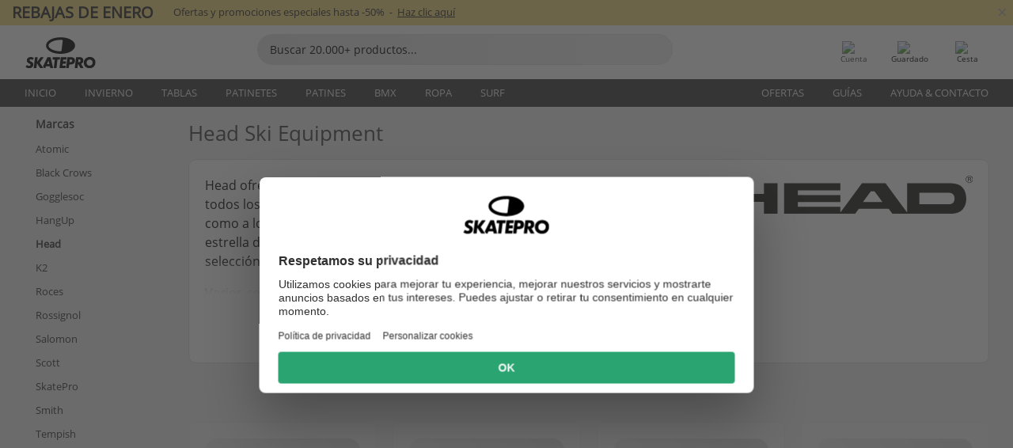

--- FILE ---
content_type: text/html; charset=UTF-8
request_url: https://www.skatepro.com/es-us/m83.htm
body_size: 21935
content:
<!doctype html>
<html class="no-js" dir="ltr" lang="es-us">
<head itemscope itemtype="http://schema.org/WebSite">
	<link rel="dns-prefetch" href="https://cdn.skatepro.com"/>
	<link rel="preconnect" href="https://cdn.skatepro.com"/>
	<meta charset="utf-8" />
	<meta itemprop="name" content="SkatePro.com" />
	<title>Head - Consigue tus esquís y tus botas Head aquí</title>
	<meta name="description" content="Visita nuestro catálogo de Head skis, botas de esquí y cascos. 106 modelos disponibles. Head ofrece esquís de última generación y.. ✓ Igualación de Precios" />
	<meta property="og:image" content="https://cdn.skatepro.com/brand/170/head-ski-equipment-logo.svg" />
	<meta property="og:title" content="Head - Consigue tus esquís y tus botas Head aquí" />
	<meta property="og:url" content="https://www.skatepro.com/es-us/m83.htm" />
	<meta property="og:type" content="website" />
	<link rel="canonical" href="https://www.skatepro.com/en-us/m83.htm" />
	<meta name="viewport" content="width=device-width, initial-scale=1.0, maximum-scale=1" />
	<meta http-equiv="X-UA-Compatible" content="IE=edge" />
	<meta name="format-detection" content="telephone=no" />
		<meta name="msapplication-config" content="https://cdn.skatepro.com/shop/skatepro/browserconfig.xml?v=2">
	<meta name="theme-color" content="#000000">
	<link rel="apple-touch-icon" sizes="180x180" href="https://cdn.skatepro.com/shop/skatepro/apple-touch-icon.png?v=2">
	<link rel="icon" type="image/png" href="https://cdn.skatepro.com/shop/skatepro/favicon-32x32.png?v=2" sizes="32x32">
	<link rel="icon" type="image/png" href="https://cdn.skatepro.com/shop/skatepro/favicon-16x16.png?v=2" sizes="16x16">
	<link rel="manifest" href="https://cdn.skatepro.com/shop/skatepro/manifest.json?v=2">
	<link rel="mask-icon" href="https://cdn.skatepro.com/shop/skatepro/safari-pinned-tab.svg?v=3" color="#000000">
		<base href="https://www.skatepro.com/es-us/" />
	<link rel="shortcut icon" href="https://cdn.skatepro.com/shop/skatepro/favicon.ico?v=2">
		<link rel="stylesheet" type="text/css" href="https://cdn.skatepro.com/css/vendor/foundation/foundation.min.css"  />
	<link rel="stylesheet" type="text/css" href="https://cdn.skatepro.com/css/general.min-1769078824.css"  />
	<link rel="stylesheet" type="text/css" href="https://cdn.skatepro.com/css/filter.min-1769078824.css"  />
	<link rel="stylesheet" type="text/css" href="https://cdn.skatepro.com/css/category.min-1769078824.css"  />
	<link rel="stylesheet" type="text/css" href="https://cdn.skatepro.com/css/sizing_guide.min-1769078824.css"  />
	<link rel="stylesheet" type="text/css" href="https://cdn.skatepro.com/css/vendor/rangeslider/ionrangeslider.min.css"  />
	<link rel="stylesheet" type="text/css" href="https://cdn.skatepro.com/css/other.min-1769078824.css"  />
	<link rel="stylesheet" type="text/css" href="https://cdn.skatepro.com/css/section.min-1769078824.css"  />
	<link rel="stylesheet" type="text/css" href="https://cdn.skatepro.com/css/section_brand.min-1769078824.css"  />
	<link rel="stylesheet" type="text/css" href="https://cdn.skatepro.com/css/section_guide.min-1769078824.css"  />
	<link rel="stylesheet" type="text/css" href="https://cdn.skatepro.com/css/section_minibanner.min-1769078824.css"  />
	<link rel="stylesheet" type="text/css" href="https://cdn.skatepro.com/css/section_category.min-1769078824.css"  />
	<link rel="stylesheet" type="text/css" href="https://cdn.skatepro.com/css/vendor/google/font.css"  />
	<script type="text/javascript" src="https://cdn.skatepro.com/web_component/autocomplete/autocomplete_section.min-1769078825.js" defer crossorigin></script>
	<script type="text/javascript" src="https://cdn.skatepro.com/web_component/autocomplete/autocomplete_product.min-1769078825.js" defer crossorigin></script>
	<script type="text/javascript" src="https://cdn.skatepro.com/web_component/autocomplete/autocomplete_phrase.min-1769078825.js" defer crossorigin></script>
	<script type="text/javascript" src="https://cdn.skatepro.com/web_component/autocomplete/autocomplete_article.min-1769078825.js" defer crossorigin></script>
	<script type="text/javascript" src="https://cdn.skatepro.com/web_component/autocomplete/autocomplete_brand.min-1769078825.js" defer crossorigin></script>
	<script type="text/javascript" src="https://cdn.skatepro.com/web_component/autocomplete/autocomplete_category.min-1769078825.js" defer crossorigin></script>
	<script type="text/javascript" src="https://cdn.skatepro.com/web_component/product_list_box.min-1769078825.js" defer crossorigin></script>
	<script type="text/javascript" src="https://cdn.skatepro.com/web_component/recommended_product.min-1769078825.js" defer crossorigin></script>
	<script type="text/javascript" src="https://cdn.skatepro.com/web_component/recommendation_section.min-1769078825.js" defer crossorigin></script>
	<script type="text/javascript" src="https://cdn.skatepro.com/web_component/custom_dialog.min-1769078825.js" defer crossorigin></script>
	<script type="text/javascript" src="https://cdn.skatepro.com/web_component/review_user.min-1769078825.js" defer crossorigin></script>
	<script type="text/javascript" src="https://cdn.skatepro.com/web_component/review_average.min-1769078825.js" defer crossorigin></script>
	<script type="text/javascript" src="https://cdn.skatepro.com/web_component/review_number_per_star.min-1769078825.js" defer crossorigin></script>
	<script type="text/javascript" src="https://cdn.skatepro.com/web_component/notification_box.min-1769078825.js" defer crossorigin></script>
	<script type="text/javascript" src="https://cdn.skatepro.com/web_component/rating_star.min-1769078825.js" defer crossorigin></script>
	<script type="text/javascript" src="https://cdn.skatepro.com/web_component/top3/top3_section.min-1769078825.js" defer crossorigin></script>
	<script type="text/javascript" src="https://cdn.skatepro.com/web_component/top3/top3_subsection.min-1769078825.js" defer crossorigin></script>
	<script type="text/javascript" src="https://cdn.skatepro.com/web_component/top3/top3_product.min-1769078825.js" defer crossorigin></script>
	<script type="text/javascript" src="https://cdn.skatepro.com/web_component/color_swatch.min-1769078825.js" defer crossorigin></script>
	<script type="text/javascript" src="https://cdn.skatepro.com/web_component/product_list_section.min-1769078825.js" defer crossorigin></script>
	<script type="text/javascript" src="https://cdn.skatepro.com/web_component/article_list_section.min-1769078825.js" defer crossorigin></script>
	<script type="text/javascript" src="https://cdn.skatepro.com/web_component/article_list_box.min-1769078825.js" defer crossorigin></script>
	<script type="text/javascript" src="https://cdn.skatepro.com/web_component/filter/filter_button_list.min-1769078825.js" defer crossorigin></script>
	<script type="text/javascript" src="https://cdn.skatepro.com/web_component/filter/filter_button.min-1769078825.js" defer crossorigin></script>
	<script type="text/javascript" src="https://cdn.skatepro.com/web_component/filter/filter_button_sort.min-1769078825.js" defer crossorigin></script>
	<script type="text/javascript" src="https://cdn.skatepro.com/web_component/filter/filter_button_badge.min-1769078825.js" defer crossorigin></script>
	<script type="text/javascript" src="https://cdn.skatepro.com/web_component/filter/filter_button_reset.min-1769078825.js" defer crossorigin></script>
	<script type="text/javascript" src="https://cdn.skatepro.com/web_component/filter/filter_dialog.min-1769078825.js" defer crossorigin></script>
	<script type="text/javascript" src="https://cdn.skatepro.com/web_component/filter/filter_option_color.min-1769078825.js" defer crossorigin></script>
	<script type="text/javascript" src="https://cdn.skatepro.com/web_component/filter/filter_option_radio.min-1769078825.js" defer crossorigin></script>
	<script type="text/javascript" src="https://cdn.skatepro.com/web_component/filter/filter_option_checkbox.min-1769078825.js" defer crossorigin></script>
	<script type="text/javascript" src="https://cdn.skatepro.com/web_component/filter/filter_option_range.min-1769078825.js" defer crossorigin></script>
	<script type="text/javascript" src="https://cdn.skatepro.com/web_component/input_currency.min-1769078825.js" defer crossorigin></script>
	<script type="text/javascript" src="https://cdn.skatepro.com/web_component/page_load_more.min-1769078825.js" defer crossorigin></script>
	<script src="https://cdn.skatepro.com/js/vendor/jquery/jquery.min.js" crossorigin="anonymous"></script>
	<script src="https://cdn.skatepro.com/js/vendor/foundation/foundation.js" crossorigin="anonymous"></script>
	<script src="https://cdn.skatepro.com/js/general.min-1769078825.js" crossorigin="anonymous"></script>
	<script src="https://cdn.skatepro.com/js/vendor/adoptedstylesheet/adoptedStyleSheets.js" crossorigin="anonymous"></script>
	<script src="https://cdn.skatepro.com/js/autocomplete_search.min-1769078825.js" crossorigin="anonymous"></script>
	<script src="https://cdn.skatepro.com/js/data/model/product_model.min-1769078825.js" crossorigin="anonymous"></script>
	<script src="https://cdn.skatepro.com/js/data/model/brand_model.min-1769078825.js" crossorigin="anonymous"></script>
	<script src="https://cdn.skatepro.com/js/data/model/article_model.min-1769078825.js" crossorigin="anonymous"></script>
	<script src="https://cdn.skatepro.com/js/data/model/phrase_model.min-1769078825.js" crossorigin="anonymous"></script>
	<script src="https://cdn.skatepro.com/js/data/model/category_model.min-1769078825.js" crossorigin="anonymous"></script>
	<script src="https://cdn.skatepro.com/js/data/model/product_result_model.min-1769078825.js" crossorigin="anonymous"></script>
	<script src="https://cdn.skatepro.com/js/data/model/review_model.min-1769078825.js" crossorigin="anonymous"></script>
	<script src="https://cdn.skatepro.com/js/data/model/expert_review_model.min-1769078825.js" crossorigin="anonymous"></script>
	<script src="https://cdn.skatepro.com/js/validate.min-1769078825.js" crossorigin="anonymous"></script>
	<script src="https://cdn.skatepro.com/js/vendor/rangeslider/ionrangeslider.min.js" crossorigin="anonymous"></script>
	<script src="https://cdn.skatepro.com/js/slider.min-1769078825.js" crossorigin="anonymous"></script>
	<script src="https://cdn.skatepro.com/js/element_spacer.min-1769078825.js" crossorigin="anonymous"></script>
	<script src="https://cdn.skatepro.com/js/filter.min-1769078825.js" crossorigin="anonymous"></script>
	<script src="https://cdn.skatepro.com/js/shorten.min-1769078825.js" crossorigin="anonymous"></script>
	<script src="https://cdn.skatepro.com/js/data/product_list_state.min-1769078825.js" crossorigin="anonymous"></script>
	<script src="https://cdn.skatepro.com/js/data/model/top3_subsection_model.min-1769078825.js" crossorigin="anonymous"></script>
	<script src="https://cdn.skatepro.com/js/data/model/filter_type_model.min-1769078825.js" crossorigin="anonymous"></script>
	<script src="https://cdn.skatepro.com/js/data/model/filter_type_sort_model.min-1769078825.js" crossorigin="anonymous"></script>
	<script src="https://cdn.skatepro.com/js/data/model/filter_type_text_model.min-1769078825.js" crossorigin="anonymous"></script>
	<script src="https://cdn.skatepro.com/js/data/model/filter_type_range_model.min-1769078825.js" crossorigin="anonymous"></script>
	<script src="https://cdn.skatepro.com/js/data/model/filter_type_color_model.min-1769078825.js" crossorigin="anonymous"></script>
	<script src="https://cdn.skatepro.com/js/data/model/filter_value_model.min-1769078825.js" crossorigin="anonymous"></script>
	<script src="https://cdn.skatepro.com/js/data/model/filter_value_text_model.min-1769078825.js" crossorigin="anonymous"></script>
	<script src="https://cdn.skatepro.com/js/data/model/filter_value_color_model.min-1769078825.js" crossorigin="anonymous"></script>
	<script async src="https://cdn.skatepro.com/js/vendor/foundation/what-input.js" crossorigin="anonymous"></script>
	<script id="usercentrics-cmp" src="https://web.cmp.usercentrics.eu/ui/loader.js" data-settings-id="-PaBVs8zC" async></script><script>
		window.addEventListener('UC_UI_INITIALIZED', function(event) {
			UC_UI.showFirstLayer();
		})
		</script><script>
		window.dataLayer = window.dataLayer || [];
    function gtag(){dataLayer.push(arguments);}
    const gtm_mode = true;
    
    gtag('consent', 'default', {
        ad_personalization: 'denied',
        ad_storage: 'denied',
        ad_user_data: 'denied',
        analytics_storage: 'denied',
        functionality_storage: 'denied',
        personalization_storage: 'denied',
        security_storage: 'granted',
        wait_for_update: 500
    });
    gtag('set', 'ads_data_redaction', true);
window.dataLayer.push({"dimension2_gtm":"","dimension3_gtm":"other","dimension4_gtm":""});
</script>
<script>!function(){"use strict";function l(e){for(var t=e,r=0,n=document.cookie.split(";");r<n.length;r++){var o=n[r].split("=");if(o[0].trim()===t)return o[1]}}function s(e){return localStorage.getItem(e)}function u(e){return window[e]}function A(e,t){e=document.querySelector(e);return t?null==e?void 0:e.getAttribute(t):null==e?void 0:e.textContent}var e=window,t=document,r="script",n="dataLayer",o="https://gss.skatepro.com",a="",i="3jljyzvxkrjn",c="dkhf8eo=aWQ9R1RNLVdNQkxMV0RO&sort=desc",g="stapeUserId",v="",E="",d=!1;try{var d=!!g&&(m=navigator.userAgent,!!(m=new RegExp("Version/([0-9._]+)(.*Mobile)?.*Safari.*").exec(m)))&&16.4<=parseFloat(m[1]),f="stapeUserId"===g,I=d&&!f?function(e,t,r){void 0===t&&(t="");var n={cookie:l,localStorage:s,jsVariable:u,cssSelector:A},t=Array.isArray(t)?t:[t];if(e&&n[e])for(var o=n[e],a=0,i=t;a<i.length;a++){var c=i[a],c=r?o(c,r):o(c);if(c)return c}else console.warn("invalid uid source",e)}(g,v,E):void 0;d=d&&(!!I||f)}catch(e){console.error(e)}var m=e,g=(m[n]=m[n]||[],m[n].push({"gtm.start":(new Date).getTime(),event:"gtm.js"}),t.getElementsByTagName(r)[0]),v=I?"&bi="+encodeURIComponent(I):"",E=t.createElement(r),f=(d&&(i=8<i.length?i.replace(/([a-z]{8}$)/,"kp$1"):"kp"+i),!d&&a?a:o);E.async=!0,E.src=f+"/"+i+".js?"+c+v,null!=(e=g.parentNode)&&e.insertBefore(E,g)}();</script>
<script type="text/javascript" async src="https://www.googletagmanager.com/gtag/js?id=AW-925254201"></script>
<script type="text/javascript">
		gtag('js', new Date());
		gtag('config', 'AW-925254201', {'groups':'adwords', 'allow_enhanced_conversions':true});
</script>
		<script type="text/plain" src="//cdn.scarabresearch.com/js/187079763D62B1FC/scarab-v2.js" data-usercentrics="Emarsys" id="scarab-js-api"></script>
		<script type="text/plain" data-usercentrics="Emarsys">
		var ScarabQueue;
		ScarabQueue = ScarabQueue || [];
		</script>
		</head>
<body>
	<noscript><iframe src="https://gss.skatepro.com/ns.html?id=GTM-WMBLLWDN" height="0" width="0" style="display:none;visibility:hidden"></iframe></noscript>
		<noscript id="deferred-styles">
			<link rel="stylesheet" type="text/css" href="https://cdn.skatepro.com/css/mobile_menu2.min-1769078824.css" media="(max-width: 78.125em)" />
<link rel="stylesheet" type="text/css" href="https://cdn.skatepro.com/css/review.min-1769078824.css"  />
		</noscript>
		<script>
						(function() {
				if (typeof window.CustomEvent === "function") {
					return false;
				}

				function CustomEvent(event, params) {
					params = params || {bubbles: false, cancelable: false, detail: undefined};
					var evt = document.createEvent('CustomEvent');
					evt.initCustomEvent(event, params.bubbles, params.cancelable, params.detail);
					return evt;
				}
				CustomEvent.prototype = window.Event.prototype;
				window.CustomEvent = CustomEvent;
			})();
			var slick_loaded_event = new CustomEvent('slick_loaded', {});
			var loadDeferredStyles = function() {
				var addStylesNode = document.getElementById("deferred-styles");
				var replacement = document.createElement("div");
				replacement.innerHTML = addStylesNode.textContent;
				document.body.appendChild(replacement);
				addStylesNode.parentElement.removeChild(addStylesNode);
			};
			var raf = requestAnimationFrame || mozRequestAnimationFrame || webkitRequestAnimationFrame || msRequestAnimationFrame;
			if (raf) {
				raf(function() {
					window.setTimeout(loadDeferredStyles, 0);
				});
			}
			else {
				window.addEventListener('load', loadDeferredStyles);
			}
		</script>
		
		<script>
		let data_provider_settings = {
			'cluster_id': 'w251AC48E',
			'market': 'COM_ES',
			'locale': 'es-ES',
			'touchpoint': window.innerWidth > 1250 ? 'desktop' : 'mobile',
			'session_key': 'e73668a9005a0a30d256f641d185d674',
			'customer_key': '',
			'limit': 60,
			'skip': 0,
		}
		let format_settings = {
			'link_prefix': 'https://www.skatepro.com/es-us',
			'price_format': {"title":"US Dollar","symbol_left":"$","symbol_right":"","symbol_space":"no","decimal_point":".","thousands_point":",","decimal_places":"2","value":"0.15741338","code":"USD","currencies_id":"6","is_default":"1","allow_code_prepend":"0"},
			'cdn': 'https://cdn.skatepro.com',
			'static': 'https://static.skatepro.com',
			'date_format': 'm/d/Y',
			'company_name': 'SkatePro',
		}
		let content_provider = 'voyado';
		let recommendation_provider = 'voyado';
		let search_provider = 'voyado';
		
		window.asset_manifest = JSON.parse('{"js\/shop_payment.js":"js\/shop_payment.min-1769078825.js","js\/product_info_module.js":"js\/product_info_module.min-1769078825.js","js\/account_history_info.js":"js\/account_history_info.min-1769078825.js","js\/product.js":"js\/product.min-1769078825.js","js\/product_info.js":"js\/product_info.min-1769078825.js","js\/specials_module.js":"js\/specials_module.min-1769078825.js","js\/checkout.js":"js\/checkout.min-1769078825.js","js\/customizer_module.js":"js\/customizer_module.min-1769078825.js","js\/account_history.js":"js\/account_history.min-1769078825.js","js\/dialog_polyfill.js":"js\/dialog_polyfill.min-1769078825.js","js\/checkout_shop_module.js":"js\/checkout_shop_module.min-1769078825.js","js\/reviews_write.js":"js\/reviews_write.min-1769078825.js","js\/constant.js":"js\/constant.min-1769078825.js","js\/error404_module.js":"js\/error404_module.min-1769078825.js","js\/account.js":"js\/account.min-1769078825.js","js\/build.js":"js\/build.min-1769078825.js","js\/product_info_module.min2.js":"js\/product_info_module.min2.min-1761120504.js","js\/brand_module.js":"js\/brand_module.min-1769078825.js","js\/article_module.js":"js\/article_module.min-1769078825.js","js\/reviews_write_module.js":"js\/reviews_write_module.min-1769078825.js","js\/element_spacer.js":"js\/element_spacer.min-1769078825.js","js\/tracking.js":"js\/tracking.min-1769078825.js","js\/search_module.js":"js\/search_module.min-1769078825.js","js\/collect_component.js":"js\/collect_component.min-1769078825.js","js\/form_check.js":"js\/form_check.min-1769078825.js","js\/category_module.js":"js\/category_module.min-1769078825.js","js\/index_module.js":"js\/index_module.min-1769078825.js","js\/product_info.min2.js":"js\/product_info.min2.min-1761025787.js","js\/logoff_module.js":"js\/logoff_module.min-1769078825.js","js\/general.js":"js\/general.min-1769078825.js","js\/sizing_guide_module.js":"js\/sizing_guide_module.min-1769078825.js","js\/barcode_scanner.js":"js\/barcode_scanner.min-1769078825.js","js\/validate.js":"js\/validate.min-1769078825.js","js\/collect.js":"js\/collect.min-1769078825.js","js\/autocomplete_search.js":"js\/autocomplete_search.min-1769078825.js","js\/cart.js":"js\/cart.min-1769078825.js","js\/data\/model\/expert_review_model.js":"js\/data\/model\/expert_review_model.min-1769078825.js","js\/data\/model\/phrase_model.js":"js\/data\/model\/phrase_model.min-1769078825.js","js\/data\/model\/product_result_model.js":"js\/data\/model\/product_result_model.min-1769078825.js","js\/data\/model\/top3_subsection_model.js":"js\/data\/model\/top3_subsection_model.min-1769078825.js","js\/data\/model\/product_model.js":"js\/data\/model\/product_model.min-1769078825.js","js\/data\/model\/article_model.js":"js\/data\/model\/article_model.min-1769078825.js","js\/data\/model\/brand_model.js":"js\/data\/model\/brand_model.min-1769078825.js","js\/data\/model\/cart_product_model.js":"js\/data\/model\/cart_product_model.min-1769078825.js","js\/data\/model\/filter_type_text_model.js":"js\/data\/model\/filter_type_text_model.min-1769078825.js","js\/data\/model\/filter_type_sort_model.js":"js\/data\/model\/filter_type_sort_model.min-1769078825.js","js\/data\/model\/filter_value_color_model.js":"js\/data\/model\/filter_value_color_model.min-1769078825.js","js\/data\/model\/filter_type_range_model.js":"js\/data\/model\/filter_type_range_model.min-1769078825.js","js\/data\/model\/category_model.js":"js\/data\/model\/category_model.min-1769078825.js","js\/data\/model\/return_product_model.js":"js\/data\/model\/return_product_model.min-1769078825.js","js\/data\/model\/review_model.js":"js\/data\/model\/review_model.min-1769078825.js","js\/data\/model\/filter_type_color_model.js":"js\/data\/model\/filter_type_color_model.min-1769078825.js","js\/data\/model\/filter_type_model.js":"js\/data\/model\/filter_type_model.min-1769078825.js","js\/data\/model\/filter_value_text_model.js":"js\/data\/model\/filter_value_text_model.min-1769078825.js","js\/data\/model\/filter_value_model.js":"js\/data\/model\/filter_value_model.min-1769078825.js","js\/data\/data_service.js":"js\/data\/data_service.min-1769078825.js","js\/data\/product_list_state.js":"js\/data\/product_list_state.min-1769078825.js","js\/data\/provider\/skatepro\/map_to_category_model.js":"js\/data\/provider\/skatepro\/map_to_category_model.min-1769078825.js","js\/data\/provider\/skatepro\/search.js":"js\/data\/provider\/skatepro\/search.min-1769078825.js","js\/data\/provider\/skatepro\/autocomplete.js":"js\/data\/provider\/skatepro\/autocomplete.min-1769078825.js","js\/data\/provider\/skatepro\/index.js":"js\/data\/provider\/skatepro\/index.min-1769078825.js","js\/data\/provider\/skatepro\/article.js":"js\/data\/provider\/skatepro\/article.min-1769078825.js","js\/data\/provider\/skatepro\/sizing_guide.js":"js\/data\/provider\/skatepro\/sizing_guide.min-1769078825.js","js\/data\/provider\/skatepro\/service.js":"js\/data\/provider\/skatepro\/service.min-1769078825.js","js\/data\/provider\/skatepro\/cart.js":"js\/data\/provider\/skatepro\/cart.min-1769078825.js","js\/data\/provider\/skatepro\/product.js":"js\/data\/provider\/skatepro\/product.min-1769078825.js","js\/data\/provider\/skatepro\/category.js":"js\/data\/provider\/skatepro\/category.min-1769078825.js","js\/data\/provider\/skatepro\/map_to_brand_model.js":"js\/data\/provider\/skatepro\/map_to_brand_model.min-1769078825.js","js\/data\/provider\/skatepro\/specials.js":"js\/data\/provider\/skatepro\/specials.min-1769078825.js","js\/data\/provider\/skatepro\/map_to_article_model.js":"js\/data\/provider\/skatepro\/map_to_article_model.min-1769078825.js","js\/data\/provider\/skatepro\/map_to_product_model.js":"js\/data\/provider\/skatepro\/map_to_product_model.min-1769078825.js","js\/data\/provider\/voyado\/filter.js":"js\/data\/provider\/voyado\/filter.min-1769078825.js","js\/data\/provider\/voyado\/map_to_brand_model.js":"js\/data\/provider\/voyado\/map_to_brand_model.min-1769078825.js","js\/data\/provider\/voyado\/map_to_phrase_model.js":"js\/data\/provider\/voyado\/map_to_phrase_model.min-1769078825.js","js\/data\/provider\/voyado\/map_to_article_model.js":"js\/data\/provider\/voyado\/map_to_article_model.min-1769078825.js","js\/data\/provider\/voyado\/map_to_product_model.js":"js\/data\/provider\/voyado\/map_to_product_model.min-1769078825.js","js\/data\/provider\/voyado\/service.js":"js\/data\/provider\/voyado\/service.min-1769078825.js","js\/data\/provider\/voyado\/product.js":"js\/data\/provider\/voyado\/product.min-1769078825.js","js\/data\/provider\/voyado\/map_to_filter_model.js":"js\/data\/provider\/voyado\/map_to_filter_model.min-1769078825.js","js\/data\/provider\/voyado\/search.js":"js\/data\/provider\/voyado\/search.min-1769078825.js","js\/data\/provider\/voyado\/map_to_category_model.js":"js\/data\/provider\/voyado\/map_to_category_model.min-1769078825.js","js\/data\/provider\/voyado\/notification.js":"js\/data\/provider\/voyado\/notification.min-1769078825.js","js\/data\/provider\/voyado\/cart.js":"js\/data\/provider\/voyado\/cart.min-1769078825.js","js\/data\/provider\/voyado\/search_origin.js":"js\/data\/provider\/voyado\/search_origin.min-1769078825.js","js\/data\/provider\/voyado\/api.js":"js\/data\/provider\/voyado\/api.min-1769078825.js","js\/data\/provider\/voyado\/landing_page.js":"js\/data\/provider\/voyado\/landing_page.min-1769078825.js","js\/data\/provider\/voyado\/autocomplete.js":"js\/data\/provider\/voyado\/autocomplete.min-1769078825.js","js\/cart_module.js":"js\/cart_module.min-1769078825.js","js\/slider.js":"js\/slider.min-1769078825.js","js\/checkout_shop.js":"js\/checkout_shop.min-1769078825.js","js\/filter.js":"js\/filter.min-1769078825.js","js\/test.js":"js\/test.min-1769078825.js","js\/mobile_menu.js.php":"js\/mobile_menu.js.min-1769078825.php","js\/shorten.js":"js\/shorten.min-1769078825.js","js\/render_list.js":"js\/render_list.min-1769078825.js","js\/contact_us.js":"js\/contact_us.min-1769078825.js","js\/customizer.js":"js\/customizer.min-1769078825.js","css\/search.css":"css\/search.min-1769078824.css","css\/section_product.css":"css\/section_product.min-1769078824.css","css\/category.css":"css\/category.min-1769078824.css","css\/checkout.css":"css\/checkout.min-1769078824.css","css\/collect_mobile.css":"css\/collect_mobile.min-1769078824.css","css\/review.css":"css\/review.min-1769078824.css","css\/section_category.css":"css\/section_category.min-1769078824.css","css\/section_minibanner.css":"css\/section_minibanner.min-1769078824.css","css\/general_nordicsport.css":"css\/general_nordicsport.min-1769078824.css","css\/account.css":"css\/account.min-1769078824.css","css\/team_skatepro.css":"css\/team_skatepro.min-1769078824.css","css\/general.css":"css\/general.min-1769078824.css","css\/checkout_right_cart.css":"css\/checkout_right_cart.min-1769078824.css","css\/other.css":"css\/other.min-1769078824.css","css\/section_brand.css":"css\/section_brand.min-1769078824.css","css\/section_top3.css":"css\/section_top3.min-1769078824.css","css\/section_about.css":"css\/section_about.min-1769078824.css","css\/customizer.css":"css\/customizer.min-1769078824.css","css\/checkout_shop.css":"css\/checkout_shop.min-1769078824.css","css\/build.css":"css\/build.min-1769078824.css","css\/product.css":"css\/product.min-1769078824.css","css\/article.css":"css\/article.min-1769078824.css","css\/filter.css":"css\/filter.min-1769078824.css","css\/printorder.css":"css\/printorder.min-1769078824.css","css\/account_history_info.css":"css\/account_history_info.min-1769078824.css","css\/mobile_menu2.css":"css\/mobile_menu2.min-1769078824.css","css\/section.css":"css\/section.min-1769078824.css","css\/section_guide.css":"css\/section_guide.min-1769078824.css","css\/collect_tablet.css":"css\/collect_tablet.min-1769078824.css","css\/mobile_menu.css":"css\/mobile_menu.min-1769078824.css","css\/dialog_polyfill.css":"css\/dialog_polyfill.min-1769078824.css","css\/product_info.css":"css\/product_info.min-1769078824.css","css\/domain_article.css":"css\/domain_article.min-1769078824.css","css\/sizing_guide.css":"css\/sizing_guide.min-1769078824.css","web_component\/color_swatch.js":"web_component\/color_swatch.min-1769078825.js","web_component\/recommendation_section.js":"web_component\/recommendation_section.min-1769078825.js","web_component\/review_average.js":"web_component\/review_average.min-1769078825.js","web_component\/product_list_box.js":"web_component\/product_list_box.min-1769078825.js","web_component\/recommended_product.js":"web_component\/recommended_product.min-1769078825.js","web_component\/autocomplete\/autocomplete_brand.js":"web_component\/autocomplete\/autocomplete_brand.min-1769078825.js","web_component\/autocomplete\/autocomplete_phrase.js":"web_component\/autocomplete\/autocomplete_phrase.min-1769078825.js","web_component\/autocomplete\/autocomplete_article.js":"web_component\/autocomplete\/autocomplete_article.min-1769078825.js","web_component\/autocomplete\/autocomplete_section.js":"web_component\/autocomplete\/autocomplete_section.min-1769078825.js","web_component\/autocomplete\/autocomplete_category.js":"web_component\/autocomplete\/autocomplete_category.min-1769078825.js","web_component\/autocomplete\/autocomplete_product.js":"web_component\/autocomplete\/autocomplete_product.min-1769078825.js","web_component\/input_currency.js":"web_component\/input_currency.min-1769078825.js","web_component\/expert_review.js":"web_component\/expert_review.min-1769078825.js","web_component\/pagination_list.js":"web_component\/pagination_list.min-1769078825.js","web_component\/article_list_box.js":"web_component\/article_list_box.min-1769078825.js","web_component\/webpos\/webpos_quantity_input.js":"web_component\/webpos\/webpos_quantity_input.min-1769078825.js","web_component\/webpos\/webpos_delete.js":"web_component\/webpos\/webpos_delete.min-1769078825.js","web_component\/webpos\/webpos_return_product.js":"web_component\/webpos\/webpos_return_product.min-1769078825.js","web_component\/webpos\/webpos_product.js":"web_component\/webpos\/webpos_product.min-1769078825.js","web_component\/product_list_section.js":"web_component\/product_list_section.min-1769078825.js","web_component\/page_load_more.js":"web_component\/page_load_more.min-1769078825.js","web_component\/category_button.js":"web_component\/category_button.min-1769078825.js","web_component\/review_user.js":"web_component\/review_user.min-1769078825.js","web_component\/review_number_per_star.js":"web_component\/review_number_per_star.min-1769078825.js","web_component\/notification_box.js":"web_component\/notification_box.min-1769078825.js","web_component\/filter\/filter_option_range.js":"web_component\/filter\/filter_option_range.min-1769078825.js","web_component\/filter\/filter_button_badge.js":"web_component\/filter\/filter_button_badge.min-1769078825.js","web_component\/filter\/filter_option_radio.js":"web_component\/filter\/filter_option_radio.min-1769078825.js","web_component\/filter\/filter_button_reset.js":"web_component\/filter\/filter_button_reset.min-1769078825.js","web_component\/filter\/filter_button_list.js":"web_component\/filter\/filter_button_list.min-1769078825.js","web_component\/filter\/filter_button_sort.js":"web_component\/filter\/filter_button_sort.min-1769078825.js","web_component\/filter\/filter_option_checkbox.js":"web_component\/filter\/filter_option_checkbox.min-1769078825.js","web_component\/filter\/filter_button.js":"web_component\/filter\/filter_button.min-1769078825.js","web_component\/filter\/filter_option_color.js":"web_component\/filter\/filter_option_color.min-1769078825.js","web_component\/filter\/filter_dialog.js":"web_component\/filter\/filter_dialog.min-1769078825.js","web_component\/custom_dialog.js":"web_component\/custom_dialog.min-1769078825.js","web_component\/account\/account_order.js":"web_component\/account\/account_order.min-1769078825.js","web_component\/account\/account_dashboard_button.js":"web_component\/account\/account_dashboard_button.min-1769078825.js","web_component\/review_gallery.js":"web_component\/review_gallery.min-1769078825.js","web_component\/rating_star.js":"web_component\/rating_star.min-1769078825.js","web_component\/article_list_section.js":"web_component\/article_list_section.min-1769078825.js","web_component\/top3\/top3_subsection.js":"web_component\/top3\/top3_subsection.min-1769078825.js","web_component\/top3\/top3_product.js":"web_component\/top3\/top3_product.min-1769078825.js","web_component\/top3\/top3_section.js":"web_component\/top3\/top3_section.min-1769078825.js"}');
  		window.asset = function (path) {
    		return 'https://cdn.skatepro.com/' + (window.asset_manifest[path] || path);
		};
		
		var cache_bust_data_provider = '?74';
		
		let DEV_ONLY = false;
		</script>
		<script type='module'>
		//TODO TSJ, 2024-07-04: Put this somewhere else - it does not belong here
		const { data_service } = await import(asset('js/data/data_service.js'));
		
		let notification_data_provider_settings = {
				...data_provider_settings,
				provider: 'voyado'
			};
		let notification_instance = await data_service.create(notification_data_provider_settings);
		
		// Voyado notification handling
		document.body.addEventListener('click', async (event) => {
			// Check if the clicked element is a custom element (contains a hyphen)
			if (event.target.tagName && event.target.tagName.includes('-')) {
				// We use composedPath() to get the full path of the event, including the shadow DOM for nested custom elements
				const path = event.composedPath();
  
				// Find the first <a> element with a data-track_value/track_type attribute
				const targetLink = path.find(element =>
					element instanceof HTMLAnchorElement && element.hasAttribute('data-track_type') && element.hasAttribute('data-track_value')
				);
				
				if (targetLink) {
					const track_type = targetLink.getAttribute('data-track_type');
					const track_value = targetLink.getAttribute('data-track_value');
					
					// Stop the default behavior of the <a> tag
					event.preventDefault();
					
					switch (track_type) {
						case 'click':
							await notification_instance.notification_click(track_value);
							break;
						case 'add_favorite':
							await notification_instance.notification_add_favorite(track_value);
							break;
						case 'remove_favorite':
							await notification_instance.notification_remove_favorite(track_value);
							break;
						case 'add_to_cart':
							await notification_instance.notification_add_to_cart(track_value);
							break;
					}
					
					if (event.ctrlKey || event.shiftKey || event.metaKey) {
						window.open(targetLink.href, '_blank');
					} 
					else {
						window.location.href = targetLink.href;
					}
				}
			}
		});
		</script>
		
		<div class="header_infobar" style="background-color:#F1D77E;">
			<div class="row collapse infobar_content" onclick="location.href='https://www.skatepro.com/es-us/l1112.htm';">
				<div class="width_row" style="background-color:#F1D77E;">			
			<div class="float-left display_inline_block font_size_20 bold uppercase" style="font-size: 20px; margin-right: 25px; line-height: 100%;color: #2B2B2B">Rebajas de Enero
			</div>
			<div class="float-left align_left" style="font-size: 13px; padding-right: 30px;color: #2B2B2B">
				Ofertas y promociones especiales hasta -50%&nbsp; -&nbsp; <span style="text-decoration: underline">Haz clic aquí</span>
			</div>
		</div>
			</div>
			
		<div class="infobar_close_x" onclick="close_banner(event, 'seasonal_sale', true);$(this).closest('div.header_infobar').slideToggle();">&times;</div>			
	
		</div>
	<!-- header -->
<div class="header_container" style="position: relative;">
	<div class="row collapse" style="position: relative; padding-top: 4px;">
		<div class="small-8 medium-7 large-3 columns">
			<div style="display: table; width: 100%;">
				<div style="display: table-cell; width: 1%;">
					<div class="header_mobile hide-for-large" style="min-width: 60px;color:#FFF;" onclick="toggle_mobile_menu()">
						<div class="mobile_menu_button">
							<span class="mobile_menu_button_bar"></span>
							<span class="mobile_menu_button_bar"></span>
							<span class="mobile_menu_button_bar"></span>
							<span class="mobile_menu_button_bar"></span>
							<div>Menú</div>
						</div>
					</div>
				</div>

								<div class="header_logo_container" style="display: table-cell; text-align: center;">
					<div class="header_logo"><a href="https://www.skatepro.com/es-us/" title="SkatePro"><img src="https://cdn.skatepro.com/shop/skatepro/logo.svg?7" alt="SkatePro" height="39" width="105" /></a></div>
				</div>
			</div>
		</div>
		<ul class="mobilemenu2 hide-for-large" style="display: none;"><li data-id="19" class="subcat"><div><img src="https://cdn.skatepro.com/icon/menu/19.svg" style="height: 30px;" />Invierno</div><ul><li class="hide-for-large mobilemenu2_back">Invierno</li><li data-id="71" class="subcat"><div>Patines de hielo</div><ul><li class="hide-for-large mobilemenu2_back">Patines de hielo</li><li data-id="233"><div><a href="https://www.skatepro.com/es-us/c233.htm">Niños</a></div></li>
			<li data-id="232"><div><a href="https://www.skatepro.com/es-us/c232.htm">Patines Hielo Artísticos</a></div></li>
			<li data-id="89"><div><a href="https://www.skatepro.com/es-us/c89.htm">Recreativos</a></div></li>
			<li data-id="1001"><div><a href="https://www.skatepro.com/es-us/c1001.htm">Hockey hielo</a></div></li>
			<li data-id="161"><div><a href="https://www.skatepro.com/es-us/c161.htm">Accesorios</a></div></li>
			<li data-id="527"><div><a href="https://www.skatepro.com/es-us/c527.htm">Plantillas</a></div></li>
			<li data-id="494" class="subcat"><div>Protecciones</div><ul><li class="hide-for-large mobilemenu2_back">Protecciones</li><li data-id="134" class="subcat"><div>Niños</div><ul><li class="hide-for-large mobilemenu2_back">Niños</li><li data-id="484"><div><a href="https://www.skatepro.com/es-us/c484.htm">Cascos</a></div></li>
			<li data-id="474"><div><a href="https://www.skatepro.com/es-us/c474.htm">Packs</a></div></li>
			</ul></li>
			<li data-id="483"><div><a href="https://www.skatepro.com/es-us/c483.htm">Cascos</a></div></li>
			<li data-id="601"><div><a href="https://www.skatepro.com/es-us/c601.htm">Conjuntos</a></div></li>
			<li data-id="603"><div><a href="https://www.skatepro.com/es-us/c603.htm">Muñequeras</a></div></li>
			<li data-id="609"><div><a href="https://www.skatepro.com/es-us/c609.htm">Rodilleras</a></div></li>
			<li data-id="476"><div><a href="https://www.skatepro.com/es-us/c476.htm">Coderas</a></div></li>
			<li data-id="495"><div><a href="https://www.skatepro.com/es-us/c495.htm">Shorts de impacto</a></div></li>
			</ul></li>
			</ul></li>
			<li data-id="331" class="subcat"><div>Esquís Alpinos</div><ul><li class="hide-for-large mobilemenu2_back">Esquís Alpinos</li><li data-id="68" class="subcat"><div>Esquís</div><ul><li class="hide-for-large mobilemenu2_back">Esquís</li><li data-id="306"><div><a href="https://www.skatepro.com/es-us/c306.htm">Esquís Niño</a></div></li>
			<li data-id="335"><div><a href="https://www.skatepro.com/es-us/c335.htm">Esquís All Mountain</a></div></li>
			<li data-id="337"><div><a href="https://www.skatepro.com/es-us/c337.htm">Esquis de Pista</a></div></li>
			<li data-id="171"><div><a href="https://www.skatepro.com/es-us/c171.htm">Esquís de velocidad</a></div></li>
			<li data-id="336"><div><a href="https://www.skatepro.com/es-us/c336.htm">Esquís Freestyle</a></div></li>
			<li data-id="59"><div><a href="https://www.skatepro.com/es-us/c59.htm">Esquís Freeride</a></div></li>
			<li data-id="96"><div><a href="https://www.skatepro.com/es-us/c96.htm">Esquís de Travesía</a></div></li>
			</ul></li>
			<li data-id="282" class="subcat"><div>Botas Esquí</div><ul><li class="hide-for-large mobilemenu2_back">Botas Esquí</li><li data-id="304"><div><a href="https://www.skatepro.com/es-us/c304.htm">Hombres</a></div></li>
			<li data-id="307"><div><a href="https://www.skatepro.com/es-us/c307.htm">Niños</a></div></li>
			<li data-id="339"><div><a href="https://www.skatepro.com/es-us/c339.htm">Mujeres</a></div></li>
			<li data-id="533"><div><a href="https://www.skatepro.com/es-us/c533.htm">Plantillas</a></div></li>
			</ul></li>
			<li data-id="326"><div><a href="https://www.skatepro.com/es-us/c326.htm">Fijaciones de esquí</a></div></li>
			<li data-id="305"><div><a href="https://www.skatepro.com/es-us/c305.htm">Bastones de esquí</a></div></li>
			<li data-id="363" class="subcat"><div>Gafas</div><ul><li class="hide-for-large mobilemenu2_back">Gafas</li><li data-id="320"><div><a href="https://www.skatepro.com/es-us/c320.htm">Gafas</a></div></li>
			<li data-id="267"><div><a href="https://www.skatepro.com/es-us/c267.htm">Covers</a></div></li>
			</ul></li>
			<li data-id="611" class="subcat"><div>Accesorios</div><ul><li class="hide-for-large mobilemenu2_back">Accesorios</li><li data-id="173"><div><a href="https://www.skatepro.com/es-us/c173.htm">Skins</a></div></li>
			<li data-id="103"><div><a href="https://www.skatepro.com/es-us/c103.htm">Mantenimiento</a></div></li>
			<li data-id="324"><div><a href="https://www.skatepro.com/es-us/c324.htm">Misceláneos</a></div></li>
			</ul></li>
			<li data-id="165" class="subcat"><div>Protecciones</div><ul><li class="hide-for-large mobilemenu2_back">Protecciones</li><li data-id="316"><div><a href="https://www.skatepro.com/es-us/c316.htm">Cascos</a></div></li>
			<li data-id="492"><div><a href="https://www.skatepro.com/es-us/c492.htm">Shorts de impacto</a></div></li>
			<li data-id="323"><div><a href="https://www.skatepro.com/es-us/c323.htm">Protector Espalda</a></div></li>
			</ul></li>
			<li data-id="812"><div><a href="https://www.skatepro.com/es-us/c812.htm">Material de Rescate</a></div></li>
			<li data-id="1011"><div><a href="https://www.skatepro.com/es-us/c1011.htm">Bolsas</a></div></li>
			</ul></li>
			<li data-id="100" class="subcat"><div>Snowboard</div><ul><li class="hide-for-large mobilemenu2_back">Snowboard</li><li data-id="60"><div><a href="https://www.skatepro.com/es-us/c60.htm">Boards</a></div></li>
			<li data-id="309"><div><a href="https://www.skatepro.com/es-us/c309.htm">Botas</a></div></li>
			<li data-id="310"><div><a href="https://www.skatepro.com/es-us/c310.htm">Fijaciones</a></div></li>
			<li data-id="312"><div><a href="https://www.skatepro.com/es-us/c312.htm">Niños</a></div></li>
			<li data-id="358" class="subcat"><div>Protecciones</div><ul><li class="hide-for-large mobilemenu2_back">Protecciones</li><li data-id="485"><div><a href="https://www.skatepro.com/es-us/c485.htm">Cascos</a></div></li>
			<li data-id="504"><div><a href="https://www.skatepro.com/es-us/c504.htm">Protector de espalda</a></div></li>
			<li data-id="493"><div><a href="https://www.skatepro.com/es-us/c493.htm">Shorts de impacto</a></div></li>
			<li data-id="491"><div><a href="https://www.skatepro.com/es-us/c491.htm">Muñequeras</a></div></li>
			</ul></li>
			<li data-id="593" class="subcat"><div>Gafas</div><ul><li class="hide-for-large mobilemenu2_back">Gafas</li><li data-id="479"><div><a href="https://www.skatepro.com/es-us/c479.htm">Gafas</a></div></li>
			<li data-id="225"><div><a href="https://www.skatepro.com/es-us/c225.htm">Covers</a></div></li>
			</ul></li>
			<li data-id="472"><div><a href="https://www.skatepro.com/es-us/c472.htm">Material de rescate</a></div></li>
			<li data-id="761"><div><a href="https://www.skatepro.com/es-us/c761.htm">Accesorios</a></div></li>
			<li data-id="1005"><div><a href="https://www.skatepro.com/es-us/c1005.htm">Bolsas</a></div></li>
			</ul></li>
			<li data-id="332" class="subcat"><div>Esquí de Fondo</div><ul><li class="hide-for-large mobilemenu2_back">Esquí de Fondo</li><li data-id="175" class="subcat"><div>Esquís</div><ul><li class="hide-for-large mobilemenu2_back">Esquís</li><li data-id="742"><div><a href="https://www.skatepro.com/es-us/c742.htm">Clásico</a></div></li>
			<li data-id="743"><div><a href="https://www.skatepro.com/es-us/c743.htm">Skating</a></div></li>
			<li data-id="744"><div><a href="https://www.skatepro.com/es-us/c744.htm">Esquí travesía fuera de pista</a></div></li>
			</ul></li>
			<li data-id="333" class="subcat"><div>Botas</div><ul><li class="hide-for-large mobilemenu2_back">Botas</li><li data-id="747"><div><a href="https://www.skatepro.com/es-us/c747.htm">Classic</a></div></li>
			<li data-id="748"><div><a href="https://www.skatepro.com/es-us/c748.htm">Skating</a></div></li>
			<li data-id="749"><div><a href="https://www.skatepro.com/es-us/c749.htm">Esquí Fuera de Pista</a></div></li>
			<li data-id="523"><div><a href="https://www.skatepro.com/es-us/c523.htm">Accesorios</a></div></li>
			</ul></li>
			<li data-id="750" class="subcat"><div>Fijaciones</div><ul><li class="hide-for-large mobilemenu2_back">Fijaciones</li><li data-id="751"><div><a href="https://www.skatepro.com/es-us/c751.htm">Classic</a></div></li>
			<li data-id="752"><div><a href="https://www.skatepro.com/es-us/c752.htm">Patinaje</a></div></li>
			<li data-id="753"><div><a href="https://www.skatepro.com/es-us/c753.htm">Fuera de pista</a></div></li>
			<li data-id="754"><div><a href="https://www.skatepro.com/es-us/c754.htm">Accesorios</a></div></li>
			</ul></li>
			<li data-id="240" class="subcat"><div>Bastones de esquí</div><ul><li class="hide-for-large mobilemenu2_back">Bastones de esquí</li><li data-id="334"><div><a href="https://www.skatepro.com/es-us/c334.htm">Bastones</a></div></li>
			<li data-id="808"><div><a href="https://www.skatepro.com/es-us/c808.htm">Accesorios</a></div></li>
			</ul></li>
			<li data-id="755" class="subcat"><div>Tuning & waxing</div><ul><li class="hide-for-large mobilemenu2_back">Tuning & waxing</li><li data-id="756"><div><a href="https://www.skatepro.com/es-us/c756.htm">Kick wax</a></div></li>
			<li data-id="757"><div><a href="https://www.skatepro.com/es-us/c757.htm">Glide wax</a></div></li>
			<li data-id="758"><div><a href="https://www.skatepro.com/es-us/c758.htm">Klister</a></div></li>
			<li data-id="759"><div><a href="https://www.skatepro.com/es-us/c759.htm">Mantenimiento</a></div></li>
			</ul></li>
			<li data-id="269"><div><a href="https://www.skatepro.com/es-us/c269.htm">Pieles</a></div></li>
			<li data-id="608"><div><a href="https://www.skatepro.com/es-us/c608.htm">Accesorios</a></div></li>
			<li data-id="1003"><div><a href="https://www.skatepro.com/es-us/c1003.htm">Bolsas</a></div></li>
			</ul></li>
			<li data-id="124" class="subcat"><div>Hockey hielo</div><ul><li class="hide-for-large mobilemenu2_back">Hockey hielo</li><li data-id="70"><div><a href="https://www.skatepro.com/es-us/c70.htm">Patines</a></div></li>
			<li data-id="224"><div><a href="https://www.skatepro.com/es-us/c224.htm">Palos</a></div></li>
			<li data-id="278"><div><a href="https://www.skatepro.com/es-us/c278.htm">Discos</a></div></li>
			<li data-id="146"><div><a href="https://www.skatepro.com/es-us/c146.htm">Protección de cabeza</a></div></li>
			<li data-id="166"><div><a href="https://www.skatepro.com/es-us/c166.htm">Protectores corporales</a></div></li>
			<li data-id="139"><div><a href="https://www.skatepro.com/es-us/c139.htm">Accesorios</a></div></li>
			<li data-id="132"><div><a href="https://www.skatepro.com/es-us/c132.htm">Ropa</a></div></li>
			</ul></li>
			<li data-id="739" class="subcat"><div>Rollerskis</div><ul><li class="hide-for-large mobilemenu2_back">Rollerskis</li><li data-id="62"><div><a href="https://www.skatepro.com/es-us/c62.htm">Skis</a></div></li>
			<li data-id="775" class="subcat"><div>Botas</div><ul><li class="hide-for-large mobilemenu2_back">Botas</li><li data-id="431"><div><a href="https://www.skatepro.com/es-us/c431.htm">Clásico</a></div></li>
			<li data-id="432"><div><a href="https://www.skatepro.com/es-us/c432.htm">Skating</a></div></li>
			<li data-id="526"><div><a href="https://www.skatepro.com/es-us/c526.htm">Accesorios</a></div></li>
			</ul></li>
			<li data-id="802" class="subcat"><div>Bastones de esquí</div><ul><li class="hide-for-large mobilemenu2_back">Bastones de esquí</li><li data-id="131"><div><a href="https://www.skatepro.com/es-us/c131.htm">Bastones</a></div></li>
			<li data-id="435"><div><a href="https://www.skatepro.com/es-us/c435.htm">Accesorios</a></div></li>
			</ul></li>
			<li data-id="192"><div><a href="https://www.skatepro.com/es-us/c192.htm">Fijaciones</a></div></li>
			<li data-id="740"><div><a href="https://www.skatepro.com/es-us/c740.htm">Partes</a></div></li>
			<li data-id="738"><div><a href="https://www.skatepro.com/es-us/c738.htm">Ruedas</a></div></li>
			<li data-id="399"><div><a href="https://www.skatepro.com/es-us/c399.htm">Linternas de cabeza</a></div></li>
			<li data-id="1006"><div><a href="https://www.skatepro.com/es-us/c1006.htm">Bolsas</a></div></li>
			</ul></li>
			<li data-id="194"><div><a href="https://www.skatepro.com/es-us/c194.htm">Raquetas de Nieve</a></div></li>
			<li data-id="821" class="subcat"><div>Snow Action Fun</div><ul><li class="hide-for-large mobilemenu2_back">Snow Action Fun</li><li data-id="327"><div><a href="https://www.skatepro.com/es-us/c327.htm">Skateboard nieve</a></div></li>
			<li data-id="67"><div><a href="https://www.skatepro.com/es-us/c67.htm">Snowscoots</a></div></li>
			<li data-id="125"><div><a href="https://www.skatepro.com/es-us/c125.htm">Trampoline</a></div></li>
			</ul></li>
			</ul></li>
			<li data-id="21" class="subcat"><div><img src="https://cdn.skatepro.com/icon/menu/21.svg" style="height: 30px;" />Tablas</div><ul><li class="hide-for-large mobilemenu2_back">Tablas</li><li data-id="181" class="subcat"><div>Skates</div><ul><li class="hide-for-large mobilemenu2_back">Skates</li><li data-id="84"><div><a href="https://www.skatepro.com/es-us/c84.htm">Completos</a></div></li>
			<li data-id="257"><div><a href="https://www.skatepro.com/es-us/c257.htm">Niños</a></div></li>
			<li data-id="209"><div><a href="https://www.skatepro.com/es-us/c209.htm">Tablas</a></div></li>
			<li data-id="212"><div><a href="https://www.skatepro.com/es-us/c212.htm">Ejes</a></div></li>
			<li data-id="200"><div><a href="https://www.skatepro.com/es-us/c200.htm">Ruedas</a></div></li>
			<li data-id="274"><div><a href="https://www.skatepro.com/es-us/c274.htm">Lijas</a></div></li>
			<li data-id="186" class="subcat"><div>Accesorios</div><ul><li class="hide-for-large mobilemenu2_back">Accesorios</li><li data-id="183"><div><a href="https://www.skatepro.com/es-us/c183.htm">Rodamientos</a></div></li>
			<li data-id="388"><div><a href="https://www.skatepro.com/es-us/c388.htm">Bushings</a></div></li>
			<li data-id="273"><div><a href="https://www.skatepro.com/es-us/c273.htm">Pernos y tuercas</a></div></li>
			<li data-id="390"><div><a href="https://www.skatepro.com/es-us/c390.htm">Elevadores</a></div></li>
			<li data-id="112"><div><a href="https://www.skatepro.com/es-us/c112.htm">Cera skate</a></div></li>
			<li data-id="195"><div><a href="https://www.skatepro.com/es-us/c195.htm">Raíles</a></div></li>
			<li data-id="187"><div><a href="https://www.skatepro.com/es-us/c187.htm">Mantenimiento</a></div></li>
			</ul></li>
			<li data-id="81"><div><a href="https://www.skatepro.com/es-us/c81.htm">Merchandise</a></div></li>
			<li data-id="268"><div><a href="https://www.skatepro.com/es-us/c268.htm">Rampas</a></div></li>
			<li data-id="1008"><div><a href="https://www.skatepro.com/es-us/c1008.htm">Bolsas</a></div></li>
			</ul></li>
			<li data-id="219" class="subcat"><div>Longboards</div><ul><li class="hide-for-large mobilemenu2_back">Longboards</li><li data-id="83"><div><a href="https://www.skatepro.com/es-us/c83.htm">Completos</a></div></li>
			<li data-id="208"><div><a href="https://www.skatepro.com/es-us/c208.htm">Tablas</a></div></li>
			<li data-id="226"><div><a href="https://www.skatepro.com/es-us/c226.htm">Ejes</a></div></li>
			<li data-id="220"><div><a href="https://www.skatepro.com/es-us/c220.htm">Ruedas</a></div></li>
			<li data-id="395"><div><a href="https://www.skatepro.com/es-us/c395.htm">Lijas</a></div></li>
			<li data-id="111" class="subcat"><div>Accesorios</div><ul><li class="hide-for-large mobilemenu2_back">Accesorios</li><li data-id="262"><div><a href="https://www.skatepro.com/es-us/c262.htm">Rodamientos</a></div></li>
			<li data-id="413"><div><a href="https://www.skatepro.com/es-us/c413.htm">Bushings</a></div></li>
			<li data-id="272"><div><a href="https://www.skatepro.com/es-us/c272.htm">Tornillos y tuercas</a></div></li>
			<li data-id="415"><div><a href="https://www.skatepro.com/es-us/c415.htm">Elevadores</a></div></li>
			<li data-id="605"><div><a href="https://www.skatepro.com/es-us/c605.htm">Mantenimiento</a></div></li>
			</ul></li>
			<li data-id="429"><div><a href="https://www.skatepro.com/es-us/c429.htm">Merchandise</a></div></li>
			</ul></li>
			<li data-id="258" class="subcat"><div>Cruiser Skates</div><ul><li class="hide-for-large mobilemenu2_back">Cruiser Skates</li><li data-id="216"><div><a href="https://www.skatepro.com/es-us/c216.htm">Completos</a></div></li>
			<li data-id="392"><div><a href="https://www.skatepro.com/es-us/c392.htm">Niños</a></div></li>
			<li data-id="260"><div><a href="https://www.skatepro.com/es-us/c260.htm">Plástico / Penny</a></div></li>
			<li data-id="412"><div><a href="https://www.skatepro.com/es-us/c412.htm">Tablas</a></div></li>
			<li data-id="393"><div><a href="https://www.skatepro.com/es-us/c393.htm">Ejes</a></div></li>
			<li data-id="300"><div><a href="https://www.skatepro.com/es-us/c300.htm">Ruedas</a></div></li>
			<li data-id="394"><div><a href="https://www.skatepro.com/es-us/c394.htm">Lijas</a></div></li>
			<li data-id="340" class="subcat"><div>Piezas</div><ul><li class="hide-for-large mobilemenu2_back">Piezas</li><li data-id="299"><div><a href="https://www.skatepro.com/es-us/c299.htm">Rodamientos</a></div></li>
			<li data-id="397"><div><a href="https://www.skatepro.com/es-us/c397.htm">Piezas para Ejes</a></div></li>
			<li data-id="407"><div><a href="https://www.skatepro.com/es-us/c407.htm">Tornillos y tuercas</a></div></li>
			<li data-id="410"><div><a href="https://www.skatepro.com/es-us/c410.htm">Elevadores</a></div></li>
			<li data-id="607"><div><a href="https://www.skatepro.com/es-us/c607.htm">Mantenimiento</a></div></li>
			</ul></li>
			<li data-id="428"><div><a href="https://www.skatepro.com/es-us/c428.htm">Merchandise</a></div></li>
			</ul></li>
			<li data-id="417" class="subcat"><div>Surfskates</div><ul><li class="hide-for-large mobilemenu2_back">Surfskates</li><li data-id="288"><div><a href="https://www.skatepro.com/es-us/c288.htm">Completos</a></div></li>
			<li data-id="420"><div><a href="https://www.skatepro.com/es-us/c420.htm">Ejes</a></div></li>
			<li data-id="421"><div><a href="https://www.skatepro.com/es-us/c421.htm">Ruedas</a></div></li>
			<li data-id="396"><div><a href="https://www.skatepro.com/es-us/c396.htm">Lijas</a></div></li>
			<li data-id="422" class="subcat"><div>Piezas</div><ul><li class="hide-for-large mobilemenu2_back">Piezas</li><li data-id="425"><div><a href="https://www.skatepro.com/es-us/c425.htm">Rodamientos</a></div></li>
			<li data-id="423"><div><a href="https://www.skatepro.com/es-us/c423.htm">Bushings</a></div></li>
			<li data-id="408"><div><a href="https://www.skatepro.com/es-us/c408.htm">Tornillos y tuercas</a></div></li>
			<li data-id="424"><div><a href="https://www.skatepro.com/es-us/c424.htm">Elevadores</a></div></li>
			<li data-id="606"><div><a href="https://www.skatepro.com/es-us/c606.htm">Mantenimiento</a></div></li>
			</ul></li>
			<li data-id="604"><div><a href="https://www.skatepro.com/es-us/c604.htm">Merchandise</a></div></li>
			</ul></li>
			<li data-id="418" class="subcat"><div>Waveboards</div><ul><li class="hide-for-large mobilemenu2_back">Waveboards</li><li data-id="155"><div><a href="https://www.skatepro.com/es-us/c155.htm">Completos</a></div></li>
			<li data-id="168"><div><a href="https://www.skatepro.com/es-us/c168.htm">Accesorios</a></div></li>
			</ul></li>
			<li data-id="158" class="subcat"><div>Protecciones</div><ul><li class="hide-for-large mobilemenu2_back">Protecciones</li><li data-id="261" class="subcat"><div>Niños</div><ul><li class="hide-for-large mobilemenu2_back">Niños</li><li data-id="488"><div><a href="https://www.skatepro.com/es-us/c488.htm">Cascos</a></div></li>
			<li data-id="500"><div><a href="https://www.skatepro.com/es-us/c500.htm">Protecciones</a></div></li>
			</ul></li>
			<li data-id="486"><div><a href="https://www.skatepro.com/es-us/c486.htm">Cascos</a></div></li>
			<li data-id="471"><div><a href="https://www.skatepro.com/es-us/c471.htm">Pack de 3 Protecciones Skate</a></div></li>
			<li data-id="497"><div><a href="https://www.skatepro.com/es-us/c497.htm">Rodilleras</a></div></li>
			<li data-id="503"><div><a href="https://www.skatepro.com/es-us/c503.htm">Muñequeras</a></div></li>
			<li data-id="475"><div><a href="https://www.skatepro.com/es-us/c475.htm">Coderas</a></div></li>
			<li data-id="496"><div><a href="https://www.skatepro.com/es-us/c496.htm">Shorts de impacto</a></div></li>
			<li data-id="73"><div><a href="https://www.skatepro.com/es-us/c73.htm">Guantes Longboard</a></div></li>
			</ul></li>
			<li data-id="217"><div><a href="https://www.skatepro.com/es-us/c217.htm">Fingerboards</a></div></li>
			<li data-id="346"><div><a href="https://www.skatepro.com/es-us/c346.htm">Skateboard nieve</a></div></li>
			</ul></li>
			<li data-id="2" class="subcat"><div><img src="https://cdn.skatepro.com/icon/menu/2.svg" style="height: 30px;" />Patinetes</div><ul><li class="hide-for-large mobilemenu2_back">Patinetes</li><li data-id="251" class="subcat"><div>Recambios Patinete</div><ul><li class="hide-for-large mobilemenu2_back">Recambios Patinete</li><li data-id="252"><div><a href="https://www.skatepro.com/es-us/c252.htm">Ruedas</a></div></li>
			<li data-id="242"><div><a href="https://www.skatepro.com/es-us/c242.htm">Manillares</a></div></li>
			<li data-id="246"><div><a href="https://www.skatepro.com/es-us/c246.htm">Puños</a></div></li>
			<li data-id="243"><div><a href="https://www.skatepro.com/es-us/c243.htm">Tablas</a></div></li>
			<li data-id="247"><div><a href="https://www.skatepro.com/es-us/c247.htm">Lijas</a></div></li>
			<li data-id="244"><div><a href="https://www.skatepro.com/es-us/c244.htm">Horquillas</a></div></li>
			<li data-id="250"><div><a href="https://www.skatepro.com/es-us/c250.htm">Direcciones</a></div></li>
			<li data-id="245"><div><a href="https://www.skatepro.com/es-us/c245.htm">Abrazaderas</a></div></li>
			<li data-id="270"><div><a href="https://www.skatepro.com/es-us/c270.htm">Compresión</a></div></li>
			<li data-id="248"><div><a href="https://www.skatepro.com/es-us/c248.htm">Frenos</a></div></li>
			<li data-id="297"><div><a href="https://www.skatepro.com/es-us/c297.htm">Ejes</a></div></li>
			<li data-id="264"><div><a href="https://www.skatepro.com/es-us/c264.htm">Rodamientos</a></div></li>
			<li data-id="283"><div><a href="https://www.skatepro.com/es-us/c283.htm">Separador para tablas</a></div></li>
			<li data-id="298"><div><a href="https://www.skatepro.com/es-us/c298.htm">Misceláneos</a></div></li>
			</ul></li>
			<li data-id="218"><div><a href="https://www.skatepro.com/es-us/c218.htm">Freestyle</a></div></li>
			<li data-id="108"><div><a href="https://www.skatepro.com/es-us/c108.htm">Camas elásticas</a></div></li>
			<li data-id="20" class="subcat"><div>Niños</div><ul><li class="hide-for-large mobilemenu2_back">Niños</li><li data-id="239"><div><a href="https://www.skatepro.com/es-us/c239.htm">Patinetes</a></div></li>
			<li data-id="329"><div><a href="https://www.skatepro.com/es-us/c329.htm">Bicicletas sin Pedales</a></div></li>
			<li data-id="160"><div><a href="https://www.skatepro.com/es-us/c160.htm">Ruedas</a></div></li>
			<li data-id="167"><div><a href="https://www.skatepro.com/es-us/c167.htm">Rodamientos</a></div></li>
			<li data-id="207"><div><a href="https://www.skatepro.com/es-us/c207.htm">Accesorios</a></div></li>
			</ul></li>
			<li data-id="210" class="subcat"><div>Ruedas grandes</div><ul><li class="hide-for-large mobilemenu2_back">Ruedas grandes</li><li data-id="90"><div><a href="https://www.skatepro.com/es-us/c90.htm">Patinetes</a></div></li>
			<li data-id="296"><div><a href="https://www.skatepro.com/es-us/c296.htm">Accesorios</a></div></li>
			</ul></li>
			<li data-id="82" class="subcat"><div>Merchandise</div><ul><li class="hide-for-large mobilemenu2_back">Merchandise</li><li data-id="254"><div><a href="https://www.skatepro.com/es-us/c254.htm">Pegatinas</a></div></li>
			<li data-id="177"><div><a href="https://www.skatepro.com/es-us/c177.htm">Misceláneos</a></div></li>
			<li data-id="49"><div><a href="https://www.skatepro.com/es-us/c49.htm">Kendama</a></div></li>
			</ul></li>
			<li data-id="275" class="subcat"><div>Protecciones</div><ul><li class="hide-for-large mobilemenu2_back">Protecciones</li><li data-id="237"><div><a href="https://www.skatepro.com/es-us/c237.htm">Protectores bucales</a></div></li>
			<li data-id="481"><div><a href="https://www.skatepro.com/es-us/c481.htm">Cascos</a></div></li>
			<li data-id="215" class="subcat"><div>Niños</div><ul><li class="hide-for-large mobilemenu2_back">Niños</li><li data-id="489"><div><a href="https://www.skatepro.com/es-us/c489.htm">Cascos</a></div></li>
			<li data-id="502"><div><a href="https://www.skatepro.com/es-us/c502.htm">Protecciones</a></div></li>
			</ul></li>
			<li data-id="449"><div><a href="https://www.skatepro.com/es-us/c449.htm">Guantes</a></div></li>
			<li data-id="470"><div><a href="https://www.skatepro.com/es-us/c470.htm">Conjuntos</a></div></li>
			<li data-id="499"><div><a href="https://www.skatepro.com/es-us/c499.htm">Rodilleras</a></div></li>
			<li data-id="477"><div><a href="https://www.skatepro.com/es-us/c477.htm">Coderas</a></div></li>
			<li data-id="104"><div><a href="https://www.skatepro.com/es-us/c104.htm">Shorts de impacto</a></div></li>
			<li data-id="458"><div><a href="https://www.skatepro.com/es-us/c458.htm">Tobilleras y Espinilleras</a></div></li>
			</ul></li>
			<li data-id="47"><div><a href="https://www.skatepro.com/es-us/c47.htm">Rampas</a></div></li>
			<li data-id="45"><div><a href="https://www.skatepro.com/es-us/c45.htm">Candados</a></div></li>
			<li data-id="1009"><div><a href="https://www.skatepro.com/es-us/c1009.htm">Snowscoots</a></div></li>
			</ul></li>
			<li data-id="22" class="subcat"><div><img src="https://cdn.skatepro.com/icon/menu/22.svg" style="height: 30px;" />Patines</div><ul><li class="hide-for-large mobilemenu2_back">Patines</li><li data-id="52" class="subcat"><div>Protecciones</div><ul><li class="hide-for-large mobilemenu2_back">Protecciones</li><li data-id="65" class="subcat"><div>Niños</div><ul><li class="hide-for-large mobilemenu2_back">Niños</li><li data-id="72"><div><a href="https://www.skatepro.com/es-us/c72.htm">Cascos</a></div></li>
			<li data-id="114"><div><a href="https://www.skatepro.com/es-us/c114.htm">Pads</a></div></li>
			</ul></li>
			<li data-id="115"><div><a href="https://www.skatepro.com/es-us/c115.htm">Cascos</a></div></li>
			<li data-id="203"><div><a href="https://www.skatepro.com/es-us/c203.htm">Conjuntos</a></div></li>
			<li data-id="116"><div><a href="https://www.skatepro.com/es-us/c116.htm">Muñequeras</a></div></li>
			<li data-id="117"><div><a href="https://www.skatepro.com/es-us/c117.htm">Rodilleras</a></div></li>
			<li data-id="118"><div><a href="https://www.skatepro.com/es-us/c118.htm">Coderas</a></div></li>
			<li data-id="51"><div><a href="https://www.skatepro.com/es-us/c51.htm">Shorts de impacto</a></div></li>
			<li data-id="459"><div><a href="https://www.skatepro.com/es-us/c459.htm">Derby</a></div></li>
			</ul></li>
			<li data-id="29" class="subcat"><div>Patines en línea</div><ul><li class="hide-for-large mobilemenu2_back">Patines en línea</li><li data-id="77"><div><a href="https://www.skatepro.com/es-us/c77.htm">Niños</a></div></li>
			<li data-id="119"><div><a href="https://www.skatepro.com/es-us/c119.htm">Hombres</a></div></li>
			<li data-id="120"><div><a href="https://www.skatepro.com/es-us/c120.htm">Mujeres</a></div></li>
			<li data-id="32" class="subcat"><div>Piezas</div><ul><li class="hide-for-large mobilemenu2_back">Piezas</li><li data-id="69"><div><a href="https://www.skatepro.com/es-us/c69.htm">Ruedas</a></div></li>
			<li data-id="87"><div><a href="https://www.skatepro.com/es-us/c87.htm">Pastillas de Freno</a></div></li>
			<li data-id="27"><div><a href="https://www.skatepro.com/es-us/c27.htm">Rodamientos</a></div></li>
			<li data-id="162"><div><a href="https://www.skatepro.com/es-us/c162.htm">Separadores</a></div></li>
			<li data-id="163"><div><a href="https://www.skatepro.com/es-us/c163.htm">Ejes</a></div></li>
			<li data-id="164"><div><a href="https://www.skatepro.com/es-us/c164.htm">Hebillas</a></div></li>
			<li data-id="31"><div><a href="https://www.skatepro.com/es-us/c31.htm">Mantenimiento</a></div></li>
			</ul></li>
			<li data-id="330"><div><a href="https://www.skatepro.com/es-us/c330.htm">Misceláneos</a></div></li>
			</ul></li>
			<li data-id="91" class="subcat"><div>Patinaje 4 Ruedas</div><ul><li class="hide-for-large mobilemenu2_back">Patinaje 4 Ruedas</li><li data-id="61"><div><a href="https://www.skatepro.com/es-us/c61.htm">Adultos</a></div></li>
			<li data-id="301"><div><a href="https://www.skatepro.com/es-us/c301.htm">Niños</a></div></li>
			<li data-id="185"><div><a href="https://www.skatepro.com/es-us/c185.htm">Derby</a></div></li>
			<li data-id="135" class="subcat"><div>Piezas</div><ul><li class="hide-for-large mobilemenu2_back">Piezas</li><li data-id="54"><div><a href="https://www.skatepro.com/es-us/c54.htm">Ruedas</a></div></li>
			<li data-id="206"><div><a href="https://www.skatepro.com/es-us/c206.htm">Frenos</a></div></li>
			<li data-id="359"><div><a href="https://www.skatepro.com/es-us/c359.htm">Rodamientos</a></div></li>
			<li data-id="39"><div><a href="https://www.skatepro.com/es-us/c39.htm">Mantenimiento</a></div></li>
			</ul></li>
			<li data-id="57"><div><a href="https://www.skatepro.com/es-us/c57.htm">Misceláneos</a></div></li>
			</ul></li>
			<li data-id="80"><div><a href="https://www.skatepro.com/es-us/c80.htm">Patines</a></div></li>
			<li data-id="107" class="subcat"><div>Agresivo</div><ul><li class="hide-for-large mobilemenu2_back">Agresivo</li><li data-id="25"><div><a href="https://www.skatepro.com/es-us/c25.htm">Patines</a></div></li>
			<li data-id="149" class="subcat"><div>Piezas</div><ul><li class="hide-for-large mobilemenu2_back">Piezas</li><li data-id="86"><div><a href="https://www.skatepro.com/es-us/c86.htm">Guías</a></div></li>
			<li data-id="44"><div><a href="https://www.skatepro.com/es-us/c44.htm">Ruedas</a></div></li>
			<li data-id="440"><div><a href="https://www.skatepro.com/es-us/c440.htm">Rodamientos</a></div></li>
			<li data-id="85"><div><a href="https://www.skatepro.com/es-us/c85.htm">Grindplates</a></div></li>
			<li data-id="106"><div><a href="https://www.skatepro.com/es-us/c106.htm">Botines</a></div></li>
			<li data-id="64"><div><a href="https://www.skatepro.com/es-us/c64.htm">Botas</a></div></li>
			<li data-id="360"><div><a href="https://www.skatepro.com/es-us/c360.htm">Cera Patines</a></div></li>
			<li data-id="444"><div><a href="https://www.skatepro.com/es-us/c444.htm">Mantenimiento</a></div></li>
			</ul></li>
			<li data-id="109"><div><a href="https://www.skatepro.com/es-us/c109.htm">Misceláneos</a></div></li>
			<li data-id="349"><div><a href="https://www.skatepro.com/es-us/c349.htm">Rampas</a></div></li>
			</ul></li>
			<li data-id="241" class="subcat"><div>Freeskate</div><ul><li class="hide-for-large mobilemenu2_back">Freeskate</li><li data-id="121"><div><a href="https://www.skatepro.com/es-us/c121.htm">Patines</a></div></li>
			<li data-id="151" class="subcat"><div>Piezas</div><ul><li class="hide-for-large mobilemenu2_back">Piezas</li><li data-id="142"><div><a href="https://www.skatepro.com/es-us/c142.htm">Guías</a></div></li>
			<li data-id="342"><div><a href="https://www.skatepro.com/es-us/c342.htm">Ruedas</a></div></li>
			<li data-id="445"><div><a href="https://www.skatepro.com/es-us/c445.htm">Frenos</a></div></li>
			<li data-id="446"><div><a href="https://www.skatepro.com/es-us/c446.htm">Rodamientos</a></div></li>
			<li data-id="448"><div><a href="https://www.skatepro.com/es-us/c448.htm">Ejes</a></div></li>
			<li data-id="451"><div><a href="https://www.skatepro.com/es-us/c451.htm">Revestimientos</a></div></li>
			<li data-id="450"><div><a href="https://www.skatepro.com/es-us/c450.htm">Mantenimiento</a></div></li>
			<li data-id="1013"><div><a href="https://www.skatepro.com/es-us/c1013.htm">Hebillas</a></div></li>
			</ul></li>
			<li data-id="256"><div><a href="https://www.skatepro.com/es-us/c256.htm">Misceláneos</a></div></li>
			</ul></li>
			<li data-id="92" class="subcat"><div>Velocidad</div><ul><li class="hide-for-large mobilemenu2_back">Velocidad</li><li data-id="23"><div><a href="https://www.skatepro.com/es-us/c23.htm">Patines</a></div></li>
			<li data-id="63" class="subcat"><div>Piezas</div><ul><li class="hide-for-large mobilemenu2_back">Piezas</li><li data-id="36"><div><a href="https://www.skatepro.com/es-us/c36.htm">Guías</a></div></li>
			<li data-id="33"><div><a href="https://www.skatepro.com/es-us/c33.htm">Ruedas</a></div></li>
			<li data-id="454"><div><a href="https://www.skatepro.com/es-us/c454.htm">Rodamientos</a></div></li>
			<li data-id="456"><div><a href="https://www.skatepro.com/es-us/c456.htm">Ejes</a></div></li>
			<li data-id="457"><div><a href="https://www.skatepro.com/es-us/c457.htm">Mantenimiento</a></div></li>
			<li data-id="1014"><div><a href="https://www.skatepro.com/es-us/c1014.htm">Hebillas</a></div></li>
			</ul></li>
			<li data-id="35"><div><a href="https://www.skatepro.com/es-us/c35.htm">Botas</a></div></li>
			<li data-id="529"><div><a href="https://www.skatepro.com/es-us/c529.htm">Plantillas</a></div></li>
			<li data-id="37"><div><a href="https://www.skatepro.com/es-us/c37.htm">Misceláneos</a></div></li>
			</ul></li>
			<li data-id="26"><div><a href="https://www.skatepro.com/es-us/c26.htm">Patines de Resistencia</a></div></li>
			<li data-id="193" class="subcat"><div>Off-Road</div><ul><li class="hide-for-large mobilemenu2_back">Off-Road</li><li data-id="122"><div><a href="https://www.skatepro.com/es-us/c122.htm">Patines</a></div></li>
			<li data-id="253"><div><a href="https://www.skatepro.com/es-us/c253.htm">Accesorios</a></div></li>
			</ul></li>
			<li data-id="24" class="subcat"><div>Hockey sobre ruedas</div><ul><li class="hide-for-large mobilemenu2_back">Hockey sobre ruedas</li><li data-id="123"><div><a href="https://www.skatepro.com/es-us/c123.htm">Patines</a></div></li>
			<li data-id="137"><div><a href="https://www.skatepro.com/es-us/c137.htm">Palos</a></div></li>
			<li data-id="276"><div><a href="https://www.skatepro.com/es-us/c276.htm">Pelotas y Pucks</a></div></li>
			<li data-id="437" class="subcat"><div>Piezas</div><ul><li class="hide-for-large mobilemenu2_back">Piezas</li><li data-id="40"><div><a href="https://www.skatepro.com/es-us/c40.htm">Ruedas</a></div></li>
			<li data-id="469"><div><a href="https://www.skatepro.com/es-us/c469.htm">Rodamientos</a></div></li>
			<li data-id="468"><div><a href="https://www.skatepro.com/es-us/c468.htm">Mantenimiento</a></div></li>
			</ul></li>
			<li data-id="50"><div><a href="https://www.skatepro.com/es-us/c50.htm">Misceláneos</a></div></li>
			<li data-id="1002"><div><a href="https://www.skatepro.com/es-us/c1002.htm">Protecciones</a></div></li>
			</ul></li>
			<li data-id="213"><div><a href="https://www.skatepro.com/es-us/c213.htm">Rollerskis</a></div></li>
			<li data-id="1012"><div><a href="https://www.skatepro.com/es-us/c1012.htm">Bolsas</a></div></li>
			</ul></li>
			<li data-id="7" class="subcat"><div><img src="https://cdn.skatepro.com/icon/menu/7.svg" style="height: 30px;" />BMX</div><ul><li class="hide-for-large mobilemenu2_back">BMX</li><li data-id="614" class="subcat"><div>Bicicletas BMX</div><ul><li class="hide-for-large mobilemenu2_back">Bicicletas BMX</li><li data-id="56"><div><a href="https://www.skatepro.com/es-us/c56.htm">Freestyle</a></div></li>
			<li data-id="55"><div><a href="https://www.skatepro.com/es-us/c55.htm">Mini</a></div></li>
			</ul></li>
			<li data-id="127" class="subcat"><div>Ruedas y Piezas</div><ul><li class="hide-for-large mobilemenu2_back">Ruedas y Piezas</li><li data-id="373"><div><a href="https://www.skatepro.com/es-us/c373.htm">Ruedas</a></div></li>
			<li data-id="374"><div><a href="https://www.skatepro.com/es-us/c374.htm">Cubiertas</a></div></li>
			<li data-id="598"><div><a href="https://www.skatepro.com/es-us/c598.htm">Cámaras</a></div></li>
			<li data-id="196"><div><a href="https://www.skatepro.com/es-us/c196.htm">Llantas</a></div></li>
			<li data-id="596"><div><a href="https://www.skatepro.com/es-us/c596.htm">Bujes</a></div></li>
			<li data-id="153"><div><a href="https://www.skatepro.com/es-us/c153.htm">Protectores de Buje</a></div></li>
			<li data-id="597"><div><a href="https://www.skatepro.com/es-us/c597.htm">Piezas</a></div></li>
			</ul></li>
			<li data-id="384" class="subcat"><div>Cuadros & Piezas</div><ul><li class="hide-for-large mobilemenu2_back">Cuadros & Piezas</li><li data-id="369"><div><a href="https://www.skatepro.com/es-us/c369.htm">Cuadros</a></div></li>
			<li data-id="1032"><div><a href="https://www.skatepro.com/es-us/c1032.htm">Ejes de pedalier</a></div></li>
			<li data-id="1033"><div><a href="https://www.skatepro.com/es-us/c1033.htm">Direcciones</a></div></li>
			</ul></li>
			<li data-id="113" class="subcat"><div>Dirección</div><ul><li class="hide-for-large mobilemenu2_back">Dirección</li><li data-id="370"><div><a href="https://www.skatepro.com/es-us/c370.htm">Manillares</a></div></li>
			<li data-id="372"><div><a href="https://www.skatepro.com/es-us/c372.htm">Potencias</a></div></li>
			<li data-id="371"><div><a href="https://www.skatepro.com/es-us/c371.htm">Horquillas</a></div></li>
			<li data-id="199"><div><a href="https://www.skatepro.com/es-us/c199.htm">Top Caps</a></div></li>
			<li data-id="375"><div><a href="https://www.skatepro.com/es-us/c375.htm">Direcciones</a></div></li>
			<li data-id="377"><div><a href="https://www.skatepro.com/es-us/c377.htm">Puños</a></div></li>
			<li data-id="197"><div><a href="https://www.skatepro.com/es-us/c197.htm">Extremos de manillar</a></div></li>
			</ul></li>
			<li data-id="138" class="subcat"><div>Transmisión</div><ul><li class="hide-for-large mobilemenu2_back">Transmisión</li><li data-id="379"><div><a href="https://www.skatepro.com/es-us/c379.htm">Bielas</a></div></li>
			<li data-id="198"><div><a href="https://www.skatepro.com/es-us/c198.htm">Repuestos de Bielas</a></div></li>
			<li data-id="599"><div><a href="https://www.skatepro.com/es-us/c599.htm">Ejes de pedalier</a></div></li>
			<li data-id="380"><div><a href="https://www.skatepro.com/es-us/c380.htm">Pedales</a></div></li>
			<li data-id="378"><div><a href="https://www.skatepro.com/es-us/c378.htm">Platos y piñones</a></div></li>
			<li data-id="381"><div><a href="https://www.skatepro.com/es-us/c381.htm">Cadenas</a></div></li>
			</ul></li>
			<li data-id="623" class="subcat"><div>Grindeo</div><ul><li class="hide-for-large mobilemenu2_back">Grindeo</li><li data-id="398"><div><a href="https://www.skatepro.com/es-us/c398.htm">Manguitos</a></div></li>
			<li data-id="281"><div><a href="https://www.skatepro.com/es-us/c281.htm">Cera para grindar</a></div></li>
			<li data-id="383"><div><a href="https://www.skatepro.com/es-us/c383.htm">Pegs</a></div></li>
			<li data-id="347"><div><a href="https://www.skatepro.com/es-us/c347.htm">Rampas</a></div></li>
			</ul></li>
			<li data-id="624" class="subcat"><div>Frenos</div><ul><li class="hide-for-large mobilemenu2_back">Frenos</li><li data-id="382"><div><a href="https://www.skatepro.com/es-us/c382.htm">Frenos</a></div></li>
			<li data-id="174"><div><a href="https://www.skatepro.com/es-us/c174.htm">Manijas de freno</a></div></li>
			<li data-id="259"><div><a href="https://www.skatepro.com/es-us/c259.htm">Repuestos</a></div></li>
			</ul></li>
			<li data-id="129" class="subcat"><div>Sillines</div><ul><li class="hide-for-large mobilemenu2_back">Sillines</li><li data-id="376"><div><a href="https://www.skatepro.com/es-us/c376.htm">Sillines</a></div></li>
			<li data-id="159"><div><a href="https://www.skatepro.com/es-us/c159.htm">Abrazaderas de Sillín</a></div></li>
			<li data-id="600"><div><a href="https://www.skatepro.com/es-us/c600.htm">Tijas de sillín</a></div></li>
			</ul></li>
			<li data-id="279" class="subcat"><div>Protecciones</div><ul><li class="hide-for-large mobilemenu2_back">Protecciones</li><li data-id="343" class="subcat"><div>Niños</div><ul><li class="hide-for-large mobilemenu2_back">Niños</li><li data-id="490"><div><a href="https://www.skatepro.com/es-us/c490.htm">Cascos</a></div></li>
			<li data-id="501"><div><a href="https://www.skatepro.com/es-us/c501.htm">Packs</a></div></li>
			</ul></li>
			<li data-id="482"><div><a href="https://www.skatepro.com/es-us/c482.htm">Cascos</a></div></li>
			<li data-id="478"><div><a href="https://www.skatepro.com/es-us/c478.htm">Guantes</a></div></li>
			<li data-id="498"><div><a href="https://www.skatepro.com/es-us/c498.htm">Rodilleras</a></div></li>
			<li data-id="473"><div><a href="https://www.skatepro.com/es-us/c473.htm">Coderas</a></div></li>
			<li data-id="595"><div><a href="https://www.skatepro.com/es-us/c595.htm">Shorts de impacto</a></div></li>
			<li data-id="594"><div><a href="https://www.skatepro.com/es-us/c594.htm">Protectores bucales</a></div></li>
			<li data-id="255"><div><a href="https://www.skatepro.com/es-us/c255.htm">Espinillas y Tobillos</a></div></li>
			</ul></li>
			<li data-id="147" class="subcat"><div>Accesorios</div><ul><li class="hide-for-large mobilemenu2_back">Accesorios</li><li data-id="353"><div><a href="https://www.skatepro.com/es-us/c353.htm">Mantenimiento</a></div></li>
			<li data-id="144"><div><a href="https://www.skatepro.com/es-us/c144.htm">Accesorios BMX</a></div></li>
			<li data-id="355"><div><a href="https://www.skatepro.com/es-us/c355.htm">Candados</a></div></li>
			<li data-id="1026"><div><a href="https://www.skatepro.com/es-us/c1026.htm">Kendama</a></div></li>
			<li data-id="419"><div><a href="https://www.skatepro.com/es-us/c419.htm">Misceláneos</a></div></li>
			</ul></li>
			<li data-id="1015"><div><a href="https://www.skatepro.com/es-us/c1015.htm">Bolsas</a></div></li>
			</ul></li>
			<li data-id="8" class="subcat"><div><img src="https://cdn.skatepro.com/icon/menu/8.svg" style="height: 30px;" />Ropa</div><ul><li class="hide-for-large mobilemenu2_back">Ropa</li><li data-id="514" class="subcat"><div>Bolsas</div><ul><li class="hide-for-large mobilemenu2_back">Bolsas</li><li data-id="317" class="subcat"><div>Invierno</div><ul><li class="hide-for-large mobilemenu2_back">Invierno</li><li data-id="511"><div><a href="https://www.skatepro.com/es-us/c511.htm">Snowboard</a></div></li>
			<li data-id="509"><div><a href="https://www.skatepro.com/es-us/c509.htm">Esquís Alpinos</a></div></li>
			<li data-id="510"><div><a href="https://www.skatepro.com/es-us/c510.htm">Esquí de Fondo</a></div></li>
			</ul></li>
			<li data-id="38"><div><a href="https://www.skatepro.com/es-us/c38.htm">Bolsas</a></div></li>
			<li data-id="66"><div><a href="https://www.skatepro.com/es-us/c66.htm">Skates</a></div></li>
			<li data-id="78"><div><a href="https://www.skatepro.com/es-us/c78.htm">Patines</a></div></li>
			<li data-id="348"><div><a href="https://www.skatepro.com/es-us/c348.htm">BMX</a></div></li>
			<li data-id="508"><div><a href="https://www.skatepro.com/es-us/c508.htm">Patinetes</a></div></li>
			<li data-id="400"><div><a href="https://www.skatepro.com/es-us/c400.htm">Surf</a></div></li>
			</ul></li>
			<li data-id="99"><div><a href="https://www.skatepro.com/es-us/c99.htm">Camisetas</a></div></li>
			<li data-id="102"><div><a href="https://www.skatepro.com/es-us/c102.htm">Zapatos</a></div></li>
			<li data-id="764" class="subcat"><div>Calcetines</div><ul><li class="hide-for-large mobilemenu2_back">Calcetines</li><li data-id="487"><div><a href="https://www.skatepro.com/es-us/c487.htm">Calcetines</a></div></li>
			<li data-id="321"><div><a href="https://www.skatepro.com/es-us/c321.htm">Calcetines térmicos</a></div></li>
			</ul></li>
			<li data-id="322"><div><a href="https://www.skatepro.com/es-us/c322.htm">Guantes</a></div></li>
			<li data-id="590" class="subcat"><div>Pantalones</div><ul><li class="hide-for-large mobilemenu2_back">Pantalones</li><li data-id="169"><div><a href="https://www.skatepro.com/es-us/c169.htm">Invierno</a></div></li>
			<li data-id="190"><div><a href="https://www.skatepro.com/es-us/c190.htm">Pantalones</a></div></li>
			<li data-id="538"><div><a href="https://www.skatepro.com/es-us/c538.htm">Cinturones</a></div></li>
			</ul></li>
			<li data-id="280" class="subcat"><div>Accesorios para la cabeza</div><ul><li class="hide-for-large mobilemenu2_back">Accesorios para la cabeza</li><li data-id="763"><div><a href="https://www.skatepro.com/es-us/c763.htm">Gafas de sol</a></div></li>
			<li data-id="101"><div><a href="https://www.skatepro.com/es-us/c101.htm">Gorras</a></div></li>
			<li data-id="271"><div><a href="https://www.skatepro.com/es-us/c271.htm">Gorros</a></div></li>
			<li data-id="319"><div><a href="https://www.skatepro.com/es-us/c319.htm">Gorros para esquí</a></div></li>
			<li data-id="784"><div><a href="https://www.skatepro.com/es-us/c784.htm">Bragas para el cuello</a></div></li>
			</ul></li>
			<li data-id="534" class="subcat"><div>Chaquetas</div><ul><li class="hide-for-large mobilemenu2_back">Chaquetas</li><li data-id="157"><div><a href="https://www.skatepro.com/es-us/c157.htm">Invierno</a></div></li>
			<li data-id="28"><div><a href="https://www.skatepro.com/es-us/c28.htm">Outdoor</a></div></li>
			</ul></li>
			<li data-id="98"><div><a href="https://www.skatepro.com/es-us/c98.htm">Sudaderas</a></div></li>
			<li data-id="579"><div><a href="https://www.skatepro.com/es-us/c579.htm">Capa intermedia</a></div></li>
			<li data-id="318"><div><a href="https://www.skatepro.com/es-us/c318.htm">Ropa Interior</a></div></li>
			<li data-id="799"><div><a href="https://www.skatepro.com/es-us/c799.htm">Plantillas</a></div></li>
			<li data-id="30"><div><a href="https://www.skatepro.com/es-us/c30.htm">Cuidado</a></div></li>
			</ul></li>
			<li data-id="12" class="subcat"><div><img src="https://cdn.skatepro.com/icon/menu/12.svg" style="height: 30px;" />Surf</div><ul><li class="hide-for-large mobilemenu2_back">Surf</li><li data-id="202" class="subcat"><div>Trajes De Neopreno</div><ul><li class="hide-for-large mobilemenu2_back">Trajes De Neopreno</li><li data-id="34"><div><a href="https://www.skatepro.com/es-us/c34.htm">Trajes De Neopreno</a></div></li>
			<li data-id="184"><div><a href="https://www.skatepro.com/es-us/c184.htm">Botas</a></div></li>
			<li data-id="188"><div><a href="https://www.skatepro.com/es-us/c188.htm">Guantes</a></div></li>
			<li data-id="182"><div><a href="https://www.skatepro.com/es-us/c182.htm">Chillwear</a></div></li>
			<li data-id="191"><div><a href="https://www.skatepro.com/es-us/c191.htm">Capuchas</a></div></li>
			<li data-id="201"><div><a href="https://www.skatepro.com/es-us/c201.htm">Licras</a></div></li>
			<li data-id="204"><div><a href="https://www.skatepro.com/es-us/c204.htm">Accesorios</a></div></li>
			</ul></li>
			<li data-id="43" class="subcat"><div>Kitesurfing</div><ul><li class="hide-for-large mobilemenu2_back">Kitesurfing</li><li data-id="228"><div><a href="https://www.skatepro.com/es-us/c228.htm">Kites</a></div></li>
			<li data-id="229"><div><a href="https://www.skatepro.com/es-us/c229.htm">Tablas Kitesurf</a></div></li>
			<li data-id="231"><div><a href="https://www.skatepro.com/es-us/c231.htm">Correas & fijaciones</a></div></li>
			<li data-id="235"><div><a href="https://www.skatepro.com/es-us/c235.htm">Barras Kitesurf</a></div></li>
			<li data-id="238"><div><a href="https://www.skatepro.com/es-us/c238.htm">Arnés</a></div></li>
			<li data-id="263"><div><a href="https://www.skatepro.com/es-us/c263.htm">Accesorios</a></div></li>
			</ul></li>
			<li data-id="616" class="subcat"><div>Foil</div><ul><li class="hide-for-large mobilemenu2_back">Foil</li><li data-id="93"><div><a href="https://www.skatepro.com/es-us/c93.htm">Foil set</a></div></li>
			<li data-id="615"><div><a href="https://www.skatepro.com/es-us/c615.htm">Tablas</a></div></li>
			<li data-id="617"><div><a href="https://www.skatepro.com/es-us/c617.htm">Alas de Surf</a></div></li>
			<li data-id="618"><div><a href="https://www.skatepro.com/es-us/c618.htm">Accesorios</a></div></li>
			</ul></li>
			<li data-id="105" class="subcat"><div>Skimboards</div><ul><li class="hide-for-large mobilemenu2_back">Skimboards</li><li data-id="136"><div><a href="https://www.skatepro.com/es-us/c136.htm">Skates</a></div></li>
			<li data-id="365"><div><a href="https://www.skatepro.com/es-us/c365.htm">Accesorios</a></div></li>
			</ul></li>
			<li data-id="79" class="subcat"><div>Wakeboards</div><ul><li class="hide-for-large mobilemenu2_back">Wakeboards</li><li data-id="46"><div><a href="https://www.skatepro.com/es-us/c46.htm">Tablas</a></div></li>
			<li data-id="289"><div><a href="https://www.skatepro.com/es-us/c289.htm">Fijaciones</a></div></li>
			<li data-id="290"><div><a href="https://www.skatepro.com/es-us/c290.htm">Accesorios</a></div></li>
			</ul></li>
			<li data-id="75" class="subcat"><div>Paddle Surf</div><ul><li class="hide-for-large mobilemenu2_back">Paddle Surf</li><li data-id="265"><div><a href="https://www.skatepro.com/es-us/c265.htm">Hinchable</a></div></li>
			<li data-id="284"><div><a href="https://www.skatepro.com/es-us/c284.htm">Paddles</a></div></li>
			<li data-id="287"><div><a href="https://www.skatepro.com/es-us/c287.htm">Accesorios</a></div></li>
			</ul></li>
			<li data-id="76"><div><a href="https://www.skatepro.com/es-us/c76.htm">Bodyboards</a></div></li>
			<li data-id="302" class="subcat"><div>Water skis</div><ul><li class="hide-for-large mobilemenu2_back">Water skis</li><li data-id="74"><div><a href="https://www.skatepro.com/es-us/c74.htm">Skis</a></div></li>
			<li data-id="292"><div><a href="https://www.skatepro.com/es-us/c292.htm">Fijaciones</a></div></li>
			</ul></li>
			<li data-id="180"><div><a href="https://www.skatepro.com/es-us/c180.htm">Flotadores</a></div></li>
			<li data-id="178" class="subcat"><div>Protecciones</div><ul><li class="hide-for-large mobilemenu2_back">Protecciones</li><li data-id="366"><div><a href="https://www.skatepro.com/es-us/c366.htm">Chalecos de Impacto</a></div></li>
			<li data-id="385"><div><a href="https://www.skatepro.com/es-us/c385.htm">Cascos</a></div></li>
			</ul></li>
			<li data-id="179"><div><a href="https://www.skatepro.com/es-us/c179.htm">Accesorios</a></div></li>
			<li data-id="1000"><div><a href="https://www.skatepro.com/es-us/c1000.htm">Bolsas</a></div></li>
			</ul></li>
			<li class="sale subcat">
		<div><img src="https://cdn.skatepro.com/icon/menu/sale_outline_da2127.svg" style="height: 30px;" />Ofertas</div><a href=https://www.skatepro.com/es-us/s.htm class="left_menu_header active show-for-large"></a><ul class="cmenu_lev0">
		<li class="hide-for-large mobilemenu2_back">Atrás</li><li><a href="https://www.skatepro.com/es-us/s19.htm" title="Deportes de invierno">Invierno</a></li><li><a href="https://www.skatepro.com/es-us/s21.htm" title="Skateboards, Longboards & Cruiser Skateboards">Tablas</a></li><li><a href="https://www.skatepro.com/es-us/s2.htm">Patinetes</a></li><li><a href="https://www.skatepro.com/es-us/s22.htm" title="Patines en Línea y Patines 4 Ruedas">Patines</a></li><li><a href="https://www.skatepro.com/es-us/s7.htm">BMX</a></li><li><a href="https://www.skatepro.com/es-us/s8.htm">Ropa</a></li><li><a href="https://www.skatepro.com/es-us/s12.htm" title="Surf y Deportes Acuáticos">Surf</a></li><li><a href="https://www.skatepro.com/es-us/s.htm?subpage=outlet" title="Outlet">Outlet</a></li><li><a href="https://www.skatepro.com/es-us/s.htm?subpage=bundles" title="Paquetes">Paquetes</a></li></ul></li><li class="bottom_menu subcat">
		<div>Contáctenos</div>
		<ul class="cmenu_lev0">
			<li class="hide-for-large mobilemenu2_back">Contáctenos</li>
			<li>
				<a href="https://www.skatepro.com/es-us/g2.htm">Guías</a>
			</li>
			<li>
				<a href="https://www.skatepro.com/es-us/a45.htm#helpcenter_questions_container">Preguntas frecuentes</a>
			</li>
			<li>
				<a href="https://www.skatepro.com/es-us/a45.htm#helpcenter_form_container">Contáctenos</a>
			</li>
		</ul>
	</li><li class="bottom_menu subcat">
		<div>Sobre nosotros</div><ul class="cmenu_lev0">
		<li class="hide-for-large mobilemenu2_back">Atrás</li><li class="blue"><a href="https://www.skatepro.com/es-us/a30.htm">Sobre nosotros</a></li><li class="blue"><a href="https://www.skatepro.com/es-us/a76.htm">Información del envío</a></li><li class="blue"><a href="https://www.skatepro.com/es-us/a82.htm">Devoluciones</a></li><li class="blue"><a href="https://www.skatepro.com/es-us/a78.htm">Tienda</a></li><li class="blue"><a href="https://www.skatepro.com/es-us/a51.htm">Condiciones generales</a></li><li class="blue"><a href="https://www.skatepro.com/es-us/g9.htm">Trabaja con nosotros</a></li><li class="blue"><a href="https://www.skatepro.com/es-us/g4.htm">Giveback</a></li><li class="blue"><a href="https://www.skatepro.com/es-us/t.htm">Team SkatePro</a></li><li class="blue"><a href="https://www.skatepro.com/es-us/a176.htm">Patrocinio</a></li></ul></li><li class="bottom_menu"><a href="https://www.skatepro.com/es-us/catalog/login.php?origin=account_history_info.php">Estado del pedido</a></li>	<li class="bottom_menu">
		<a onclick="showLoginForms('aHR0cHM6Ly93d3cuc2thdGVwcm8uY29tL2NhdGFsb2cvbWFudWZhY3R1cmVyLnBocD9tYW51ZmFjdHVyZXJzX2lkPTgz');" rel="nofollow" class="cursor_pointer">Entrar</a>	</li>
</ul>
<script>
$(function () {
	// The initial ideas was to use a "li:has(ul)" selector, so we only bound click events to those specific elements, but it didn't act as expected (it did a weird thing where it would register a click on one part of an element but not all of it - it's not a jquery issue. We tried with jquery 2.4.4 and 3.6.4) so after a few fruitless hours of debugging, we decided to go with the "children('ul')" if-check and simply bind events to all li elements
	$(".mobilemenu2 li").click(function () {
		if ($(this).children('ul').length > 0) {
			$(this).children('ul').addClass("active");
		}
	});

	$(".mobilemenu2_back").on('click', function (evt) {
		evt.stopPropagation();
		$(this).parent().removeClass('active');
	});
});
function toggle_mobile_menu() {
	let mobile_menu = $('.mobilemenu2');
	let mobile_veil = $('#mobilemenu_veil');
	if (mobile_menu.is(':hidden')) {
		mobile_veil.fadeIn('fast');
		$(".mobile_menu_button").addClass('mobile_menu_active');
	}
	else {
		mobile_veil.fadeOut('fast');
		$(".mobile_menu_button").removeClass('mobile_menu_active');
	}
	mobile_menu.slideToggle(100);

	let pos = mobile_menu.offset();
	let gray_pos = pos.top;
	// If were beyond the breakpoint of a medium device, we need to adjust the background veil up by 1px
	if ($(window).width() >= medium_device_breakpoint) {
		gray_pos--;
	}

	mobile_veil.css({
		background: "linear-gradient(to bottom, rgba(0,0,0,0) 0%, rgba(0,0,0,0) " + gray_pos + "px, rgba(0,0,0,0.6) " + gray_pos + "px,rgba(0,0,0,0.6) 100%)",
		height: $(document).height() + "px"
	});
}
</script>
		<div class="medium-10 large-16 columns text-center header_search">
						<form name="quick_find" id="search_form" action="https://www.skatepro.com/es-us/catalog/search.php" method="get" onsubmit="return search_has_content();">
										<script type="module">
					const { data_service } = await import(asset('js/data/data_service.js'));
					//TODO TSJ, 2024-06-06: data_provider_settings is defined in the global scope (main_page.tpl.php) - can we avoid this?
					let autocomplete_data_provider_settings = {
						...data_provider_settings,
						provider: search_provider,
						format_settings: format_settings,
					};
					let data_service_instance = await data_service.create(autocomplete_data_provider_settings);
					let input_field = document.getElementById('autocomplete');
					new autocomplete_search(input_field, data_service_instance, {"all_products":"Vender todos los productos","brand":"Marcas","category":"Categor\u00edas","product":"Productos","article":"Gu\u00edas","phrase":"Did you mean:","no_results":"No se encuentran resultados para la b\u00fasqueda","recent_searches":"B\u00fasquedas recientes"}, autocomplete_data_provider_settings);

					let autocomplete_timer;
					let search_button = document.getElementById('header_search_button');
					input_field.addEventListener('autocomplete-loading', () => {
						search_button.classList.add('loading');
						search_button.classList.remove('has_content');
					});
					input_field.addEventListener('autocomplete-loaded', () => {
						clearTimeout(autocomplete_timer);
						autocomplete_timer = setTimeout(() => {
							search_button.classList.remove('loading');

							if (input_field.value.length > 0) {
								search_button.classList.add('has_content');
							}
						}, 300);
					});
					</script>
					<div id="autocomplete_container">
						<input type="text" name="keywords"  class="quick_search" autocomplete="off" id="autocomplete" placeholder="Buscar 20.000+ productos..." required="" value="">
						<div onclick="search_button_click();" id="header_search_button"></div>
					</div>
					<script>
					function search_button_click() {
						let autocomplete_field = document.getElementById('autocomplete');

						if (search_has_content()) {
							document.getElementById('header_search_button').classList.remove('has_content');
							autocomplete_field.value = '';
						}

						autocomplete_field.focus();
					}
					function search_has_content() {
						return document.getElementById('autocomplete').value.length > 0;
					}

					if (search_has_content()) {
						document.getElementById('header_search_button').classList.add('has_content');
					}
					</script>
				</form>
					</div>
			<div class="small-16 medium-7 large-5 columns header_saved_cart text-right" style="margin-top: -7px;">

				<div class="text-center">
					<a href="https://www.skatepro.com/es-us/catalog/cart.php"  style="color:#000;">
						<img src="https://cdn.skatepro.com/icon/font/material/shopping_cart_outlined.svg" height="31" width="31" /> <span>Cesta</span>
						<div class="cart_number"  style="display:none;">0</div>
					</a>
				</div>		<div class="text-center">
					<a href="https://www.skatepro.com/es-us/catalog/saved_for_later.php" class="saved_for_later_highlight" style="color:#000;">
						<img src="https://cdn.skatepro.com/icon/font/material/favorite_border.svg" height="31" width="31" /> <span>Guardado</span>			<div class="saved_number"  style="display:none;">0</div>			</a>
				</div>
				<div class="text-center"><a onclick="showLoginForms('aHR0cHM6Ly93d3cuc2thdGVwcm8uY29tL2VzLXVzL2NhdGFsb2cvYWNjb3VudC5waHA%3D');" rel="nofollow" class="cursor_pointer"><img src="https://cdn.skatepro.com/icon/font/misc/user.svg" height="31" width="31" /> <span>Cuenta</span></a>		</div>			</div>
		</div>
		<div class="small-24 columns show-for-small-only mobile_typeahead"></div>
	<!--div style="position:absolute;top:0;left:0;right:0;bottom:0;background-color: #FFFFFF;">This is where we place the content that goes on top of the header</div-->
</div>


</div>

<!-- Accessible Rich Internet Applications - WAI-ARIA -->
<div id="aria_announcer" aria-live="polite" aria-atomic="true"></div>

<!-- Topmenu - START -->
<div style="background-color: #3D3D3D;" class="show-for-large">
	<div class="row collapse show-for-large desktopmenu">
		<ul>
	<li><a href="https://www.skatepro.com/es-us/" class="">Inicio</a></li><li class="topmenu_category"><a href="https://www.skatepro.com/es-us/c19.htm" title="Deportes de invierno" data-category_id="19">Invierno</a>
			<nav class="megamenu">
				<ul><li>
						<a href="https://www.skatepro.com/es-us/c71.htm" title="">
							<img style="background-image: url(https://cdn.skatepro.com/category/ice-skates.jpg)">
							Patines de hielo
						</a>
					</li><li>
						<a href="https://www.skatepro.com/es-us/c331.htm" title="Esquís Alpinos y Equipo de Esquí">
							<img style="background-image: url(https://cdn.skatepro.com/category/alpine-skiing-ski-gear.jpg)">
							Esquís Alpinos
						</a>
					</li><li>
						<a href="https://www.skatepro.com/es-us/c100.htm" title="Tablas Snowboard">
							<img style="background-image: url(https://cdn.skatepro.com/category/snowboards-2.jpg)">
							Snowboard
						</a>
					</li><li>
						<a href="https://www.skatepro.com/es-us/c332.htm" title="Esquís de Fondo y Equipamiento de Esquí Nórdico">
							<img style="background-image: url(https://cdn.skatepro.com/category/cross-country-skiing-equipment.jpg)">
							Esquí de Fondo
						</a>
					</li><li>
						<a href="https://www.skatepro.com/es-us/c124.htm" title="Material Hockey sobre hielo">
							<img style="background-image: url(https://cdn.skatepro.com/category/ice-hockey-equipment.jpg)">
							Hockey hielo
						</a>
					</li><li>
						<a href="https://www.skatepro.com/es-us/c739.htm" title="">
							<img style="background-image: url(https://cdn.skatepro.com/category/roller-skiing.jpg)">
							Rollerskis
						</a>
					</li><li>
						<a href="https://www.skatepro.com/es-us/c194.htm" title="Raquetas de nieve">
							<img style="background-image: url(https://cdn.skatepro.com/category/snow-shoes.jpg)">
							Raquetas de Nieve
						</a>
					</li><li>
						<a href="https://www.skatepro.com/es-us/c821.htm" title="Nieve Acción Entusiasmo">
							<img style="background-image: url(https://cdn.skatepro.com/category/women-s-skis-girls-skis.jpg)">
							Snow Action Fun
						</a>
					</li></ul>
			</nav>
		</li><li class="topmenu_category"><a href="https://www.skatepro.com/es-us/c21.htm" title="Skateboards, Longboards & Cruiser Skateboards" data-category_id="21">Tablas</a>
			<nav class="megamenu">
				<ul><li>
						<a href="https://www.skatepro.com/es-us/c181.htm" title="Patines">
							<img style="background-image: url(https://cdn.skatepro.com/category/skateboards-2.jpg)">
							Skates
						</a>
					</li><li>
						<a href="https://www.skatepro.com/es-us/c219.htm" title="">
							<img style="background-image: url(https://cdn.skatepro.com/category/longboards-1.jpg)">
							Longboards
						</a>
					</li><li>
						<a href="https://www.skatepro.com/es-us/c258.htm" title="Old School Skateboards, Cruiserboards & Pennyboards">
							<img style="background-image: url(https://cdn.skatepro.com/category/cruiser-skateboards-1.jpg)">
							Cruiser Skates
						</a>
					</li><li>
						<a href="https://www.skatepro.com/es-us/c417.htm" title="Patines de surf">
							<img style="background-image: url(https://cdn.skatepro.com/category/surfskates-1.jpg)">
							Surfskates
						</a>
					</li><li>
						<a href="https://www.skatepro.com/es-us/c418.htm" title="">
							<img style="background-image: url(https://cdn.skatepro.com/category/waveboards.jpg)">
							Waveboards
						</a>
					</li><li>
						<a href="https://www.skatepro.com/es-us/c158.htm" title="Protecciones: Skateboard y Longboard">
							<img style="background-image: url(https://cdn.skatepro.com/category/longboard-skateboard-protection.jpg)">
							Protecciones
						</a>
					</li><li>
						<a href="https://www.skatepro.com/es-us/c217.htm" title="Monopatines de dedos">
							<img style="background-image: url(https://cdn.skatepro.com/category/finger-skateboards-2.jpg)">
							Fingerboards
						</a>
					</li><li>
						<a href="https://www.skatepro.com/es-us/c346.htm" title="">
							<img style="background-image: url(https://cdn.skatepro.com/category/snow-skateboards.jpg)">
							Skateboard nieve
						</a>
					</li></ul>
			</nav>
		</li><li class="topmenu_category"><a href="https://www.skatepro.com/es-us/c2.htm" title="" data-category_id="2">Patinetes</a>
			<nav class="megamenu">
				<ul><li>
						<a href="https://www.skatepro.com/es-us/c251.htm" title="Componentes para patinetes acrobáticos">
							<img style="background-image: url(https://cdn.skatepro.com/category/scooter-wheels-1.jpg)">
							Recambios Patinete
						</a>
					</li><li>
						<a href="https://www.skatepro.com/es-us/c218.htm" title="Scooters freestyle">
							<img style="background-image: url(https://cdn.skatepro.com/category/pro-scooters-1.jpg)">
							Freestyle
						</a>
					</li><li>
						<a href="https://www.skatepro.com/es-us/c108.htm" title="Patinetes para camas elásticas">
							<img style="background-image: url(https://cdn.skatepro.com/category/indo-trampoline-scooters.jpg)">
							Camas elásticas
						</a>
					</li><li>
						<a href="https://www.skatepro.com/es-us/c20.htm" title="Niños | Todo sobre los patinetes para niños">
							<img style="background-image: url(https://cdn.skatepro.com/category/scooters-for-kids-adjustable-scooters.jpg)">
							Niños
						</a>
					</li><li>
						<a href="https://www.skatepro.com/es-us/c210.htm" title="Patinetes con ruedas grandes">
							<img style="background-image: url(https://cdn.skatepro.com/category/big-wheels-scooters.jpg)">
							Ruedas grandes
						</a>
					</li><li>
						<a href="https://www.skatepro.com/es-us/c82.htm" title="Merchandising para Patinetes">
							<img style="background-image: url(https://cdn.skatepro.com/category/trick-scooter-merchandise-1.jpg)">
							Merchandise
						</a>
					</li><li>
						<a href="https://www.skatepro.com/es-us/c275.htm" title="Protecciones Patinetes Scooter">
							<img style="background-image: url(https://cdn.skatepro.com/category/scooter-safety-gear.jpg)">
							Protecciones
						</a>
					</li><li>
						<a href="https://www.skatepro.com/es-us/c47.htm" title="Rampas y Barandilla para Scooter">
							<img style="background-image: url(https://cdn.skatepro.com/category/scooter-ramps-grind-rails.jpg)">
							Rampas
						</a>
					</li><li>
						<a href="https://www.skatepro.com/es-us/c45.htm" title="Candados de Cable y de Cadena">
							<img style="background-image: url(https://cdn.skatepro.com/category/wire-locks-and-chain-locks-2.jpg)">
							Candados
						</a>
					</li><li>
						<a href="https://www.skatepro.com/es-us/c1009.htm" title="">
							<img style="background-image: url(https://cdn.skatepro.com/category/snowscoots-1.jpg)">
							Snowscoots
						</a>
					</li></ul>
			</nav>
		</li><li class="topmenu_category"><a href="https://www.skatepro.com/es-us/c22.htm" title="Patines en Línea y Patines 4 Ruedas" data-category_id="22">Patines</a>
			<nav class="megamenu">
				<ul><li>
						<a href="https://www.skatepro.com/es-us/c52.htm" title="Protecciones de Patinaje">
							<img style="background-image: url(https://cdn.skatepro.com/category/inline-roller-skating-protective-gear.jpg)">
							Protecciones
						</a>
					</li><li>
						<a href="https://www.skatepro.com/es-us/c29.htm" title="">
							<img style="background-image: url(https://cdn.skatepro.com/category/rollerblades-for-women.jpg)">
							Patines en línea
						</a>
					</li><li>
						<a href="https://www.skatepro.com/es-us/c91.htm" title="">
							<img style="background-image: url(https://cdn.skatepro.com/category/roller-skating.jpg)">
							Patinaje 4 Ruedas
						</a>
					</li><li>
						<a href="https://www.skatepro.com/es-us/c80.htm" title="Zapatillas con Ruedas">
							<img style="background-image: url(https://cdn.skatepro.com/category/heelys-shoes.jpg)">
							Patines
						</a>
					</li><li>
						<a href="https://www.skatepro.com/es-us/c107.htm" title="Patinaje Agresivo">
							<img style="background-image: url(https://cdn.skatepro.com/category/aggressive-inline-skating.jpg)">
							Agresivo
						</a>
					</li><li>
						<a href="https://www.skatepro.com/es-us/c241.htm" title="Patinaje Freeskate">
							<img style="background-image: url(https://cdn.skatepro.com/category/freeskating.jpg)">
							Freeskate
						</a>
					</li><li>
						<a href="https://www.skatepro.com/es-us/c92.htm" title="Patinaje de Velocidad">
							<img style="background-image: url(https://cdn.skatepro.com/category/inline-speed-skating.jpg)">
							Velocidad
						</a>
					</li><li>
						<a href="https://www.skatepro.com/es-us/c26.htm" title="Patines en linea de Maratón | Patines de Resistencia">
							<img style="background-image: url(https://cdn.skatepro.com/category/marathon-inline-skates-long-track-skates.jpg)">
							Patines de Resistencia
						</a>
					</li><li>
						<a href="https://www.skatepro.com/es-us/c193.htm" title="Patinaje Off-Road">
							<img style="background-image: url(https://cdn.skatepro.com/category/nordic-skates.jpg)">
							Off-Road
						</a>
					</li><li>
						<a href="https://www.skatepro.com/es-us/c24.htm" title="Hockey Sobre Ruedas - Hockey en Línea">
							<img style="background-image: url(https://cdn.skatepro.com/category/roller-hockey-inline-hockey-skates.jpg)">
							Hockey sobre ruedas
						</a>
					</li><li>
						<a href="https://www.skatepro.com/es-us/c213.htm" title="Patines Rollerski">
							<img style="background-image: url(https://cdn.skatepro.com/category/roller-skis.jpg)">
							Rollerskis
						</a>
					</li><li>
						<a href="https://www.skatepro.com/es-us/c1012.htm" title="">
							<img style="background-image: url(https://cdn.skatepro.com/category/bags-11.jpg)">
							Bolsas
						</a>
					</li></ul>
			</nav>
		</li><li class="topmenu_category"><a href="https://www.skatepro.com/es-us/c7.htm" title="" data-category_id="7">BMX</a>
			<nav class="megamenu">
				<ul><li>
						<a href="https://www.skatepro.com/es-us/c614.htm" title="">
							<img style="background-image: url(https://cdn.skatepro.com/category/freestyle_bmx.jpg)">
							Bicicletas BMX
						</a>
					</li><li>
						<a href="https://www.skatepro.com/es-us/c127.htm" title="Ruedas y Piezas BMX">
							<img style="background-image: url(https://cdn.skatepro.com/category/wheels5.jpg)">
							Ruedas y Piezas
						</a>
					</li><li>
						<a href="https://www.skatepro.com/es-us/c384.htm" title="Cuadros & Piezas BMX">
							<img style="background-image: url(https://cdn.skatepro.com/category/bmx-frames-parts.jpg)">
							Cuadros & Piezas
						</a>
					</li><li>
						<a href="https://www.skatepro.com/es-us/c113.htm" title="Dirección BMX">
							<img style="background-image: url(https://cdn.skatepro.com/category/handlebars2.jpg)">
							Dirección
						</a>
					</li><li>
						<a href="https://www.skatepro.com/es-us/c138.htm" title="Transmisión BMX">
							<img style="background-image: url(https://cdn.skatepro.com/category/bmx-drivetrain.jpg)">
							Transmisión
						</a>
					</li><li>
						<a href="https://www.skatepro.com/es-us/c623.htm" title="Grindeo BMX">
							<img style="background-image: url(https://cdn.skatepro.com/category/ramps.jpg)">
							Grindeo
						</a>
					</li><li>
						<a href="https://www.skatepro.com/es-us/c624.htm" title="Frenos BMX">
							<img style="background-image: url(https://cdn.skatepro.com/category/bmx-brakes.jpg)">
							Frenos
						</a>
					</li><li>
						<a href="https://www.skatepro.com/es-us/c129.htm" title="Sillines BMX">
							<img style="background-image: url(https://cdn.skatepro.com/category/seats.jpg)">
							Sillines
						</a>
					</li><li>
						<a href="https://www.skatepro.com/es-us/c279.htm" title="Protecciones - BMX">
							<img style="background-image: url(https://cdn.skatepro.com/category/bmx-protective-gear.jpg)">
							Protecciones
						</a>
					</li><li>
						<a href="https://www.skatepro.com/es-us/c147.htm" title="Accesorios BMX">
							<img style="background-image: url(https://cdn.skatepro.com/category/accessories10.jpg)">
							Accesorios
						</a>
					</li><li>
						<a href="https://www.skatepro.com/es-us/c1015.htm" title="">
							<img style="background-image: url(https://cdn.skatepro.com/category/bags-2.jpg)">
							Bolsas
						</a>
					</li></ul>
			</nav>
		</li><li class="topmenu_category"><a href="https://www.skatepro.com/es-us/c8.htm" title="" data-category_id="8">Ropa</a>
			<nav class="megamenu">
				<ul><li>
						<a href="https://www.skatepro.com/es-us/c514.htm" title="">
							<img style="background-image: url(https://cdn.skatepro.com/category/bags-backpacks.jpg)">
							Bolsas
						</a>
					</li><li>
						<a href="https://www.skatepro.com/es-us/c99.htm" title="">
							<img style="background-image: url(https://cdn.skatepro.com/category/t-shirts-1.jpg)">
							Camisetas
						</a>
					</li><li>
						<a href="https://www.skatepro.com/es-us/c102.htm" title="Zapatillas de Deporte y Sneakers">
							<img style="background-image: url(https://cdn.skatepro.com/category/skate-shoes-sneakers.jpg)">
							Zapatos
						</a>
					</li><li>
						<a href="https://www.skatepro.com/es-us/c764.htm" title="">
							<img style="background-image: url(https://cdn.skatepro.com/category/socks.jpg)">
							Calcetines
						</a>
					</li><li>
						<a href="https://www.skatepro.com/es-us/c322.htm" title="Guantes y Manoplas de Esquí">
							<img style="background-image: url(https://cdn.skatepro.com/category/ski-gloves-snow-gloves-mittens-1.jpg)">
							Guantes
						</a>
					</li><li>
						<a href="https://www.skatepro.com/es-us/c590.htm" title="">
							<img style="background-image: url(https://cdn.skatepro.com/category/pants-belts.jpg)">
							Pantalones
						</a>
					</li><li>
						<a href="https://www.skatepro.com/es-us/c280.htm" title="">
							<img style="background-image: url(https://cdn.skatepro.com/category/headwear-1.jpg)">
							Accesorios para la cabeza
						</a>
					</li><li>
						<a href="https://www.skatepro.com/es-us/c534.htm" title="">
							<img style="background-image: url(https://cdn.skatepro.com/category/scooter-jackets.jpg)">
							Chaquetas
						</a>
					</li><li>
						<a href="https://www.skatepro.com/es-us/c98.htm" title="Sudaderas Skate">
							<img style="background-image: url(https://cdn.skatepro.com/category/skate-hoodies-streetwear-sweatshirts.jpg)">
							Sudaderas
						</a>
					</li><li>
						<a href="https://www.skatepro.com/es-us/c579.htm" title="Capa intermedia - Esquí">
							<img style="background-image: url(https://cdn.skatepro.com/category/mid-layer.jpg)">
							Capa intermedia
						</a>
					</li><li>
						<a href="https://www.skatepro.com/es-us/c318.htm" title="Ropa Interior / Térmica">
							<img style="background-image: url(https://cdn.skatepro.com/category/underwear-thermals.jpg)">
							Ropa Interior
						</a>
					</li><li>
						<a href="https://www.skatepro.com/es-us/c799.htm" title="">
							<img style="background-image: url(https://cdn.skatepro.com/category/insoles-1.jpg)">
							Plantillas
						</a>
					</li><li>
						<a href="https://www.skatepro.com/es-us/c30.htm" title="Cuidado de la ropa">
							<img style="background-image: url(https://cdn.skatepro.com/category/miscellaneous-2.jpg)">
							Cuidado
						</a>
					</li></ul>
			</nav>
		</li><li class="topmenu_category"><a href="https://www.skatepro.com/es-us/c12.htm" title="Surf y Deportes Acuáticos" data-category_id="12">Surf</a>
			<nav class="megamenu">
				<ul><li>
						<a href="https://www.skatepro.com/es-us/c202.htm" title="">
							<img style="background-image: url(https://cdn.skatepro.com/category/wetsuits.jpg)">
							Trajes De Neopreno
						</a>
					</li><li>
						<a href="https://www.skatepro.com/es-us/c43.htm" title="Kitesurf">
							<img style="background-image: url(https://cdn.skatepro.com/category/kitesurfing-1.jpg)">
							Kitesurfing
						</a>
					</li><li>
						<a href="https://www.skatepro.com/es-us/c616.htm" title="Foil / Hydrofoil">
							<img style="background-image: url(https://cdn.skatepro.com/category/foil-hydrofoil.jpg)">
							Foil
						</a>
					</li><li>
						<a href="https://www.skatepro.com/es-us/c105.htm" title="">
							<img style="background-image: url(https://cdn.skatepro.com/category/skimboards-1.jpg)">
							Skimboards
						</a>
					</li><li>
						<a href="https://www.skatepro.com/es-us/c79.htm" title="Wakeboards - Surf">
							<img style="background-image: url(https://cdn.skatepro.com/category/wakeboarding.jpg)">
							Wakeboards
						</a>
					</li><li>
						<a href="https://www.skatepro.com/es-us/c75.htm" title="Paddle Surf y Material SUP">
							<img style="background-image: url(https://cdn.skatepro.com/category/paddle-boards-sup-equipment.jpg)">
							Paddle Surf
						</a>
					</li><li>
						<a href="https://www.skatepro.com/es-us/c76.htm" title="Tablas de bodyboard">
							<img style="background-image: url(https://cdn.skatepro.com/category/bodyboards.jpg)">
							Bodyboards
						</a>
					</li><li>
						<a href="https://www.skatepro.com/es-us/c302.htm" title="Esquís acuáticos">
							<img style="background-image: url(https://cdn.skatepro.com/category/water-skiing.jpg)">
							Water skis
						</a>
					</li><li>
						<a href="https://www.skatepro.com/es-us/c180.htm" title="Flotadores de Arrastre">
							<img style="background-image: url(https://cdn.skatepro.com/category/boat-tubes.jpg)">
							Flotadores
						</a>
					</li><li>
						<a href="https://www.skatepro.com/es-us/c178.htm" title="Protección para deportes acuáticos">
							<img style="background-image: url(https://cdn.skatepro.com/category/protection-1.jpg)">
							Protecciones
						</a>
					</li><li>
						<a href="https://www.skatepro.com/es-us/c179.htm" title="">
							<img style="background-image: url(https://cdn.skatepro.com/category/accessories.jpg)">
							Accesorios
						</a>
					</li><li>
						<a href="https://www.skatepro.com/es-us/c1000.htm" title="">
							<img style="background-image: url(https://cdn.skatepro.com/category/bags-7.jpg)">
							Bolsas
						</a>
					</li></ul>
			</nav>
		</li><li style="float: right;padding:0;"><a href="https://www.skatepro.com/es-us/a45.htm">Ayuda & Contacto</a></li><li style="float: right;padding:0;"><a href="https://www.skatepro.com/es-us/g2.htm">Guías</a></li><li style="float: right;padding:0;"><a href="https://www.skatepro.com/es-us/s.htm">Ofertas</a></li>		</ul>
	</div>
	<div class="megamenu_veil"></div>
</div>
<!-- Topmenu - END -->
<!-- /Menu -->
<!-- /header -->

<script>
// Show/hide the veil behind the megamenu
$(document).ready(function () {
	$(".topmenu_category").on("mouseenter", function () {
		let content = $(".bg_white");
		let position = content.position;
		position.top;
		$(".megamenu_veil").css({
			top: position.top,
			left: position.left,
			width: content.width(),
			height: content.height(),
			opacity: "1",
			visibility: "visible",
		});
	});

	$(".topmenu_category").on("mouseleave", function () {
		$(".megamenu_veil").css({
			opacity: "0",
			visibility: "hidden",
		});
	});
});

// Highlight the topmenu item, when mouse over on megamenu
const topmenu_category = document.querySelectorAll('.topmenu_category');

topmenu_category.forEach(function(category) {
  const megamenu = category.querySelector('.megamenu');
  if (megamenu) {
    category.addEventListener('mouseenter', function() {
		$(category).addClass("topmenu_category_active");
    });
    category.addEventListener('mouseleave', function() {
      $(category).removeClass("topmenu_category_active");
    });
  }
});
</script><!-- Content -->
<div class="main_content bg_gray">
	<div class="row">
			<!-- Left menu -->
		<div class="large-4 columns show-for-large default_fontsize content_left">
			<a class="left_menu_header active" href="https://www.skatepro.com/es-us/m.htm">Marcas</a>
<ul class="cmenu_lev0"><li><a href="https://www.skatepro.com/es-us/m530.htm" title="Atomic Esquís">Atomic</a></li>
<li><a href="https://www.skatepro.com/es-us/m512.htm" title="Esquís Black Crows">Black Crows</a></li>
<li><a href="https://www.skatepro.com/es-us/m628.htm">Gogglesoc</a></li>
<li><a href="https://www.skatepro.com/es-us/m397.htm">HangUp</a></li>
<li class="activepage"><a href="https://www.skatepro.com/es-us/m83.htm" title="Head Ski Equipment">Head</a></li>
<li><a href="https://www.skatepro.com/es-us/m45.htm" title="K2 Sports">K2</a></li>
<li><a href="https://www.skatepro.com/es-us/m43.htm">Roces</a></li>
<li><a href="https://www.skatepro.com/es-us/m284.htm">Rossignol</a></li>
<li><a href="https://www.skatepro.com/es-us/m44.htm" title="Salomon Skis">Salomon</a></li>
<li><a href="https://www.skatepro.com/es-us/m726.htm" title="Scott Sports">Scott</a></li>
<li><a href="https://www.skatepro.com/es-us/m179.htm">SkatePro</a></li>
<li><a href="https://www.skatepro.com/es-us/m324.htm" title="Cascos Smith">Smith</a></li>
<li><a href="https://www.skatepro.com/es-us/m428.htm">Tempish</a></li>
<li><a href="https://www.skatepro.com/es-us/m822.htm">Tyrolia</a></li>
<li><a href="https://www.skatepro.com/es-us/m486.htm" title="Völkl Skis">Völkl</a></li>
<a class="see_all_category" href="https://www.skatepro.com/es-us/m.htm"><div class="plus"></div>¡Mostrar todas las marcas</a>
</ul>		</div>
		<!-- /Left menu -->
			<!-- Content main -->
				<div class="large-20 small-24 columns default_fontsize content_main content_manufacturer" style="min-height: 250px;">
			<style>
	section.brand_info > div {
		display: grid;
		position: relative;
		grid-template-columns: 1fr;
		grid-template-rows: auto auto;
		padding-bottom: 40px;
		grid-gap: 20px;
	}

	.brand_description {
		grid-row: 2;
	}

	.brand_logo {
		grid-row: 1;
	}

	section.brand_info div.brand_logo {
		text-align: center;
	}

	@media (min-width: 40.0625em) {
		section.brand_info > div {
			grid-template-columns: 2fr 1fr;
			grid-template-rows: 1fr;
		}

		section.brand_info div.brand_logo {
			text-align: right;
		}

		.brand_description {
			grid-row: 1;
		}

		.brand_logo {
			grid-row: 1;
		}
	}

	#alternative_products {
		display: none;
	}
	#alternative_products > h2 {
		margin-bottom: 20px;
	}
</style>

<section class="brand_info" itemscope="itemscope" itemtype="http://schema.org/Brand">
	<h1 itemprop="alternateName">Head Ski Equipment</h1><meta content="Head" itemprop="name" />	<div>
		<div itemprop="description" class="brand_description"><p>Head ofrece esquís de última generación y material para deportes de invierno a todos los amantes de los deportes de nieve, tanto a los atletas experimentados como a los niños que se suben por primera vez al telesilla. Aunque los artículos estrella de Head son los esquís y las botas, también dispone de una variada selección de accesorios y ropa de esquí.</p>

<p>Varios corredores de esquí de renombre en todo el mundo utilizan equipamiento Head, pero no es exclusivo de los que llevan mono de competición. Se invierte el mismo esfuerzo en diseñar equipos para todos los públicos. Head siempre ha liderado el sector en términos de innovación. Cada temporada, Head presenta los diseños más novedosos y actualizados que permiten alcanzar el máximo rendimiento y saborear las pistas. Algunos de sus esquís y botas incorporan grafeno, un material extraordinariamente ligero y robusto que garantiza que los productos sean duraderos y fáciles de usar.</p>

<p>El origen de Head se remonta a la década de 1950, cuando comenzó como "Head Ski Company", y ha evolucionado hasta convertirse en la exitosa marca multideportiva que se conoce hoy en día.</p></div>
			<div class="brand_logo">
			<img src="https://cdn.skatepro.com/brand/head-ski-equipment-logo.svg" alt="Head" itemprop="logo" style="max-width:100%;max-height:230px;" />		</div>
		</div>
</section>
	<script>
	$(".brand_description").shorten({
		height: 150,
		height_allowance: 50,
		more_link: 'Mostrar más',
		less_link: 'Mostrar menos',
		allow_tracking: 'true'
	});
	</script>
<div id="alternative_products"><h3>No hay productos disponíbles para este fabricante.</h3><h2>De forma alternativa también recomendamos estos productos</h2></div><filter-button-list id="filter_list"></filter-button-list><product-list-section id="product_list"></product-list-section><page-load-more id="page_load_more" data-loading_image="https://cdn.skatepro.com/icon/loader-white.svg"></page-load-more><article-list-section id="article_list"></article-list-section><script>
var PHP2JS = {"texts":{"TEXT_SHOW_ALL":"Mostar todo","TEXT_APPLY":"Aplicar","TEXT_RESET":"Reset","TEXT_GUIDES":"Gu\u00edas","TEXT_WEIGHT_SUPERLIGHT":"Muy ligero","TEXT_WEIGHT_LIGHT":"Peso ligero","TEXT_WEIGHT_NORMAL":"Normal","TEXT_SIZING_GUIDE":"Mostrar tabla de tallas","TEXT_SIZETABLE_TITLE":"Gu\u00eda de tallas","TEXT_PRICE_FROM":"Desde %s","TEXT_SHOW_QTY_OF_PRODUCTS":"{quantity} de {total} productos","TEXT_SHOW_QTY_MORE":"Mostrar {quantity} m\u00e1s","TEXT_LOADING":"Cargando..."},"path":"m83","converted_shoesizes":true};
</script>
<script type='module'>
import(asset('js/brand_module.js'));
</script>		</div>
		<!-- /Content main -->
		</div>
		<div style="text-align:center; margin: 20px 20px 0 20px;">
		<a href="https://www.skatepro.com/es-us/a30.htm">
			<img src="https://cdn.skatepro.com/icon/loader.svg" data-src="https://cdn.skatepro.com/shop/skatepro/staff-2023.webp" alt="SkatePro" class="lazyload" />		</a>
	</div>
</div>
<!-- /Content -->
<!-- Newsletter signup -->
<!-- /Newsletter signup --><!-- Footer -->
<footer class="default_fontsize">
	<div class="call">
		<span style="color: #ffc000">¿Preguntas?</span>
		<span style="white-space: nowrap;"><a href="https://www.skatepro.com/es-us/a45.htm#helpcenter_form_container" class="white nowrap underline">Contáctenos</a></span>
	</div>
	<div class="row info" data-equalizer data-equalize-on="small">
		<div class="small-12 medium-5 columns links" data-equalizer-watch>
			<div class="headline">Atención al cliente</div>
			<a href="https://www.skatepro.com/es-us/a45.htm">Ayuda & Contacto</a><br /><a href="https://www.skatepro.com/es-us/a76.htm">Información del envío</a><br /><a href="https://www.skatepro.com/es-us/catalog/login.php?origin=account_history_info.php">Estado del pedido</a><br /><a href="https://www.skatepro.com/es-us/a82.htm">Devoluciones</a>		</div>
		<div class="small-12 medium-5 columns links" data-equalizer-watch>
			<div class="headline">SkatePro</div>
			<a onclick="showLoginForms('aHR0cHM6Ly93d3cuc2thdGVwcm8uY29tL2NhdGFsb2cvbWFudWZhY3R1cmVyLnBocD9tYW51ZmFjdHVyZXJzX2lkPTgz');" rel="nofollow" class="cursor_pointer">Entrar</a><br /><a href="https://www.skatepro.com/es-us/a30.htm">Sobre nosotros</a><br /><a href="https://www.skatepro.com/es-us/a113.htm">Información Legal</a><br /><a href="https://www.skatepro.com/es-us/a60.htm">Pago seguro</a>		</div>
		<div class="small-12 medium-5 columns links">
			<div class="headline">Información legal</div>
			<a href="https://www.skatepro.com/es-us/a51.htm">Condiciones generales</a><br /><a href="https://www.skatepro.com/es-us/a55.htm">Privacidad</a><br /><a href="javascript: UC_UI.showSecondLayer();">Ajustar cookies</a>		</div>
		<div class="small-12 medium-4 columns text_center">
			<a href="https://www.skatepro.com/es-us/a60.htm"><div class="secure_payment"><div><img src="https://cdn.skatepro.com/trustmark/secure_payment/shield_white.svg" /></div><div><img src="https://cdn.skatepro.com/trustmark/secure_payment/secure_payment_white.svg" style="margin-bottom:4px;" /><span class="by"><img src="https://cdn.skatepro.com/trustmark/secure_payment/by_white.svg" /></span><div class="payment_providers"><img src="https://cdn.skatepro.com/payment_provider/clean/braintree_white.svg" /></div></div></div></a>		</div>
		<div class="small-24 medium-5 columns reviews">
						<div onclick="location.href='https://www.skatepro.com/es-us/a30.htm?page=1';" class="cursor_pointer">
				<rating-star data-rating="4.8" data-fillcolor="#ffc000" data-emptycolor="rgba(255, 255, 255, 0.3)" data-height="32px"></rating-star>
				<div style="font-size:20px;">4.8 de 5</div>
				<div>130206 Reseñas<br />sobre SkatePro</div>
				<div class="margin_top_10">Mostar todo</div>
			</div>
		</div>
	</div>
	<div class="payment_logos">
		<a href="https://www.skatepro.com/es-us/a60.htm" class="decoration_none">
			<img src="https://cdn.skatepro.com/icon/loader.svg" data-src="https://cdn.skatepro.com/module/payment_footer/creditcard_mastercard.svg" alt="Pago seguro" style="max-height: 30px;margin: 10px 20px;" height="30" class="lazyload" /><img src="https://cdn.skatepro.com/icon/loader.svg" data-src="https://cdn.skatepro.com/module/payment_footer/creditcard_visa.svg" alt="Pago seguro" style="max-height: 30px;margin: 10px 20px;" height="30" class="lazyload" /><img src="https://cdn.skatepro.com/icon/loader.svg" data-src="https://cdn.skatepro.com/module/payment_footer/applepay.svg" alt="Pago seguro" style="max-height: 30px;margin: 10px 20px;" height="30" class="lazyload" /><img src="https://cdn.skatepro.com/icon/loader.svg" data-src="https://cdn.skatepro.com/module/payment_footer/googlepay.svg" alt="Pago seguro" style="max-height: 30px;margin: 10px 20px;" height="30" class="lazyload" /><img src="https://cdn.skatepro.com/icon/loader.svg" data-src="https://cdn.skatepro.com/module/payment_footer/venmo.svg" alt="Pago seguro" style="max-height: 30px;margin: 10px 20px;" height="30" class="lazyload" /><img src="https://cdn.skatepro.com/icon/loader.svg" data-src="https://cdn.skatepro.com/module/payment_footer/paypal.svg" alt="Pago seguro" style="max-height: 30px;margin: 10px 20px;" height="30" class="lazyload" />		</a>
	</div>
	<div class="social_media">
		<a href="https://www.facebook.com/skateprodk" target="_blank" rel="noopener">Facebook</a>
		<a href="https://instagram.com/skatepro" target="_blank" rel="noopener">Instagram</a>
		<a href="https://www.youtube.com/c/skatepro" target="_blank" rel="noopener">YouTube</a>
	</div>
	
		<nav class="breadcrumb" role="navigation">
			<ol>
				<li class="home">
					<a href="https://www.skatepro.com/es-us/">Inicio</a>
				</li>
				<li>
					<a href="https://www.skatepro.com/es-us/m83.htm">Head</a>
				</li>
			</ol>
		</nav>
			<script type="application/ld+json">
				{"@context":"https://schema.org","@type":"BreadcrumbList","itemListElement":[{"@type":"ListItem","position":1,"name":"Head","item":"https://www.skatepro.com/es-us/m83.htm"}]}
			</script></footer><script type="text/plain" data-usercentrics="Emarsys">
				
				
				
				ScarabQueue.push(['cart', []]);
			
				ScarabQueue.push(['go']);
			</script>
	<div class="overlay_main" id="popup_light">
		<div class="close close_button" style="z-index: 2000;color:#202020;background-color:rgba(222, 222, 222, 80%);"></div>
		<div id="popup_light_content" class="position_relative"></div>
	</div>
	<div id="popup_reveal" class="reveal" data-reveal data-deep-link="false" data-multiple-opened="true" data-v-offset="auto">
		<div class="close_button" data-close></div>
		<div id="popup_reveal_content" class="popup_reveal_content"></div>
	</div>
	<div id="user_form_container" style="display:none;" class="reveal" data-reveal></div>
	<script>
		$(document).ready(function() {

			// IE 11 hack, for vcenter
			$(".vcenter").css('visibility', 'visible');

						$(window).scroll(function(){
				if ($(this).scrollTop() > $(window).height()) {
					$('.scroll_to_top_wrapper').fadeIn();
					$('.scroll_to_top_wrapper').css('display','block');
				} else {
					$('.scroll_to_top_wrapper').fadeOut();
				}
			});

			//Click event to scroll to top
			$('.scroll_to_top_wrapper').click(function(){
				$('html, body').animate({scrollTop : 0},800);
				return false;
			});
						$(document).foundation();

					});

		// Because of racing issues with safari, we have to wait for images to load, and then reinitialize foundation. Else images will not align correctly.
		$(window).on('load', function(){
			Foundation.reInit( $("[data-equalizer]") );

			// Last "failsafe" for lazyloaded images on some slow devices.
			lazyload();
		});

			</script>
	<div id="loading_div" style="text-align: center;display: none;">
		<div class="loader"></div>
	</div>
	<div id="mobilemenu_veil" onclick="toggle_mobile_menu();"></div>
	</body>
</html>

--- FILE ---
content_type: image/svg+xml
request_url: https://cdn.skatepro.com/brand/head-ski-equipment-logo.svg
body_size: 566
content:
<svg xmlns="http://www.w3.org/2000/svg" viewBox="0 0 1871 283.5">
  <defs>
    <style>
      .a{fill:#1d1d1b}
    </style>
  </defs>
  <path class="a" d="M1821 170.3a149.7 149.7 0 00-6.4-44 98 98 0 00-19.9-36.2q-13.5-15.5-35.1-24.5-21.7-8.9-52.3-9h-326.6v218.5L1220 56.7H1044L883.2 275v-43.3H566.5V196h316.7v-51.8H566.5v-35.7h316.7V56.7H464.1v226.8h529.3l27.3-36.8h222.9l27 36.8h436.7q30.6 0 52.3-9 21.6-9 35.1-24.2a96 96 0 0020-35.9 149 149 0 006.3-44.1zm-624 26h-145.8l59-80h27.8l59 80zm536.9-26.2a56.9 56.9 0 01-2.5 16.7 37.8 37.8 0 01-7.4 13.7 34.4 34.4 0 01-13.2 9.2q-8.2 3.4-19.8 3.4h-219.2v-86H1691q11.6 0 19.8 3.3a34.4 34.4 0 0113.2 9.2 37.8 37.8 0 017.4 13.8 56.9 56.9 0 012.5 16.7zM415.2 283.5V56.7H314V135H101.2V56.7H0l.1 226.8h101v-88.8h213v88.8zM1817.1 27a26 26 0 008 19 26 26 0 0019 7.9 25.7 25.7 0 0019-7.8 25.8 25.8 0 007.9-19 26 26 0 00-7.8-19.1 26.8 26.8 0 00-38.1 0 25.8 25.8 0 00-8 19zm3.7 0a22.5 22.5 0 016.8-16.5 23.4 23.4 0 0133 0 22.7 22.7 0 016.7 16.5 22.1 22.1 0 01-6.8 16.3 23.3 23.3 0 01-33 0 22 22 0 01-6.7-16.3z"/>
  <path class="a" d="M1856.3 20.5c0-3.7-1.6-6.3-4.7-7.5-1.7-.7-4.4-1-8-1H1833v29.6h5V30h4.2c2.9 0 4.8.2 6 1 1.8 1 2.8 3.3 2.8 6.8V40l.1 1a1.1 1.1 0 01.1.3 2.5 2.5 0 010 .3h5l-.3-.4a6.2 6.2 0 01-.2-1.5l-.1-2.3v-2.1a8.6 8.6 0 00-1.6-4.7 7.2 7.2 0 00-5-2.8 12 12 0 004.3-1.5 6.4 6.4 0 002.9-5.8zm-5 .5a4.7 4.7 0 01-3.2 4.6 15.8 15.8 0 01-5.1.6h-5V15.6h4.7a14.9 14.9 0 016.5 1c1.3.8 2 2.2 2 4.4z"/>
</svg>


--- FILE ---
content_type: text/javascript
request_url: https://cdn.skatepro.com/js/data/model/filter_type_color_model.min-1769078825.js
body_size: 100
content:
class filter_type_color_model extends filter_type_model{#options=[];get options(){return this.#options}set options(value){this.#options=value}reset(){for(const[key,option]of Object.entries(this.#options)){option.selected=false}}get_selected_values(){let selected_options=[];for(const[key,option]of Object.entries(this.#options)){if(option.selected){selected_options.push(option.id)}}return selected_options}is_empty(){return this.get_selected_values().length===0}apply_stored_values(values){if(values[0]===undefined){return}for(let value of values){let value_model=new filter_value_color_model;value_model.id=value;value_model.selected=true;this.#options[value]=value_model}}}window.filter_type_color_model=filter_type_color_model;